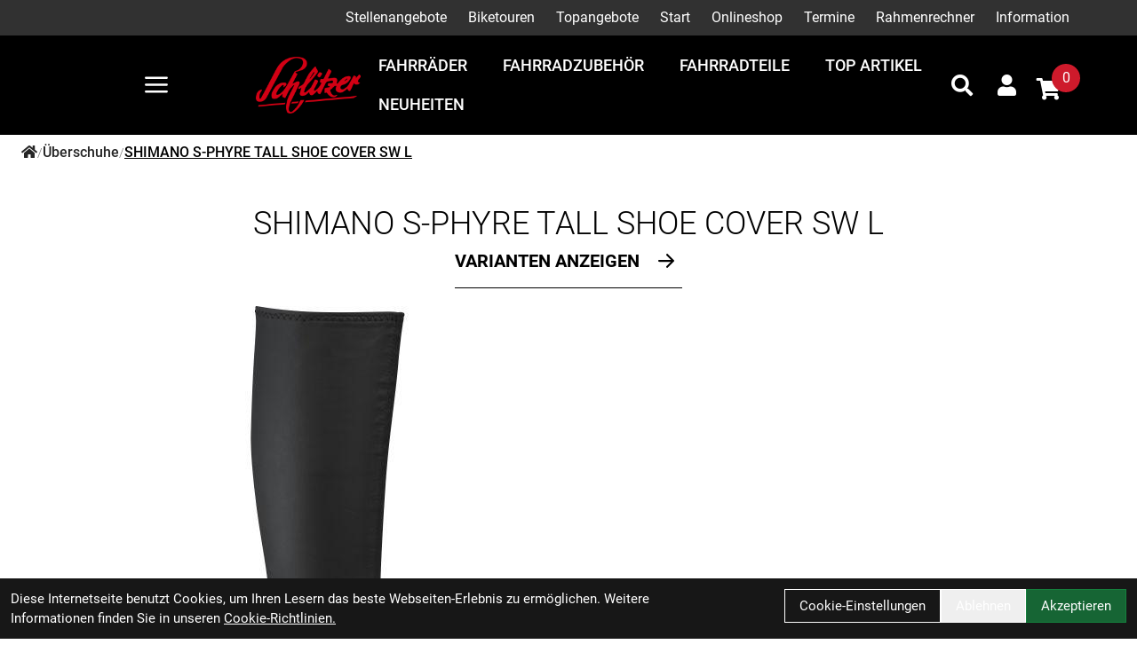

--- FILE ---
content_type: text/html; charset=UTF-8
request_url: https://www.schlitzer.com/SHIMANO_S-PHYRE_TALL_SHOE_COVER_BLACK_(L_(SHOE_SIZE_42-43))_L.html
body_size: 18650
content:
<!DOCTYPE html>
<html lang="de" class="scroll-smooth">
<head>
	<meta name="viewport" content="width=device-width, initial-scale=1.0, maximum-scale=5.0, user-scalable=yes" />

	<link rel="icon" href="https://www.schlitzer.com/app-icon?w=32&type=ico" type="image/vnd.microsoft.icon">
<link rel="shortcut icon" href="https://www.schlitzer.com/app-icon?w=32&type=ico" type="image/x-icon" />
<link rel="icon" href="https://www.schlitzer.com/app-icon?w=192&type=png" sizes="192x192" />
<link rel="apple-touch-icon-precomposed" href="https://www.schlitzer.com/app-icon?w=180&type=png" />
<meta name="msapplication-TileImage" content="https://www.schlitzer.com/app-icon?w=270&type=png" />	
	<script>
 var host = 'https://www.schlitzer.com/';
	</script>
	<meta charset="utf-8">
	<title>
  SHIMANO S-PHYRE TALL SHOE COVER SW L
  Schlitzer - Bikes - Service - Zubeh&ouml;r
 </title>
 <link rel="canonical" href=" https://www.schlitzer.com/shimano-s-phyre-tall-shoe-cover-sw-l"/>
 <meta name="author" content="Schlitzer - Bikes - Service - Zubeh&ouml;r" />
 <meta name="publisher" content="Schlitzer - Bikes - Service - Zubeh&ouml;r" />
 <meta name="copyright" content="Schlitzer - Bikes - Service - Zubeh&ouml;r" />
 <meta name="keywords" content="SHIMANO, S-PHYRE, TALL, SHOE, COVER, SW, L" />
 <meta name="description" content="SHIMANO S-PHYRE TALL SHOE COVER SW L Serie: S-PHYREGeschlecht: Herren/DamenSaison: Sommer/WinterGr&ouml;&szlig;en: S-XXLMaterial: 70% Polyester, 30% ElastanGr&ouml;&szlig;e EU: 4" />
 <meta name="page-topic" content="SHIMANO S-PHYRE TALL SHOE COVER SW L Serie: S-PHYREGeschlecht: Herren/DamenSaison: Sommer/WinterGr&ouml;&szlig;en: S-XXLMaterial: 70% Polyester, 30% ElastanGr&ouml;&szlig;e EU: 4" />
 <meta name="abstract" content="SHIMANO S-PHYRE TALL SHOE COVER SW L Serie: S-PHYREGeschlecht: Herren/DamenSaison: Sommer/WinterGr&ouml;&szlig;en: S-XXLMaterial: 70% Polyester, 30% ElastanGr&ouml;&szlig;e EU: 4" />
 <meta name="classification" content="SHIMANO S-PHYRE TALL SHOE COVER SW L Serie: S-PHYREGeschlecht: Herren/DamenSaison: Sommer/WinterGr&ouml;&szlig;en: S-XXLMaterial: 70% Polyester, 30% ElastanGr&ouml;&szlig;e EU: 4" />

 <meta name="audience" content="ALL" />
 <meta name="page-type" content="Onlineshop" />
 <meta name="robots" content="FOLLOW" />	
 <meta http-equiv="expires" content="86400" /> <!-- 1 Tag -->
 <meta http-equiv="pragma" content="no-cache" />
 <meta http-equiv="cache-control" content="no-cache" />
 <meta http-equiv="Last-Modified" content="Sat, 17 Jan 2026 12:46:11 CET" /> <!-- heute -->


	<link href="https://www.schlitzer.com/assets/layout/trek_7/css/fontawesome/all.min.css" rel="stylesheet">
		<link rel="stylesheet" type="text/css" href="https://www.schlitzer.com/assets/layout/trek_7/css/style.css?v=210">

		</head>
<body class="bg-white
 font-brand group/root scroll-smooth">
	<script type="application/ld+json">
            {"@context":"https:\/\/schema.org","@type":"WebSite","name":"Schlitzer - Bikes - Service - Zubeh\u00f6r","url":"https:\/\/www.schlitzer.com\/","potentialAction":{"@type":"SearchAction","target":"https:\/\/www.schlitzer.com\/suche?suchbegriff={search_term_string}","query-input":"required name=search_term_string"}}
        </script>	<div class="mobile-navigation opacity-0 transition-opacity duration-100 w-full fixed h-full top-0 bg-black bg-opacity-50 z-50 overflow-x-hidden overflow-y-auto -left-full">
 <div class="mobile-navigation-wrapper max-w-full w-[450px] h-full bg-black text-white absolute transition-all duration-200 -left-full">
 <div class="mobile-navigation-title flex mb-3 py-4 px-12 border-b border-gray-700">
 <button title="Men&uuml; schlie&szlig;en" class="close-mobile-button  text-white text-2xl">
 <svg xmlns="http://www.w3.org/2000/svg" viewBox="0 0 48 48" xmlns:xlink="http://www.w3.org/1999/xlink" xml:space="preserve" width="32">
 <path fill="currentColor" xmlns="http://www.w3.org/2000/svg" d="m27.182 24 8.906-8.906a2.252 2.252 0 0 0-3.182-3.188L24 20.813l-8.906-8.907a2.254 2.254 0 0 0-3.188 3.188L20.813 24l-8.907 8.906a2.254 2.254 0 1 0 3.188 3.188L24 27.187l8.906 8.907a2.254 2.254 0 0 0 3.188-3.188z"></path>
 </svg>
 </button>
 <img class="brightness-0 invert h-8 mx-auto" alt="Schlitzer - Bikes - Service - Zubeh&ouml;r - Logo" src="https://www.schlitzer.com/uploads/logo/schlitzer-logo-2023.png" />
 </div>
 <div class="relative shrink-0 overflow-y-auto overflow-x-hidden h-[calc(100%_-_50px)] py-4 px-12">
   <ul>
  <li class="p-2 text-md flex ">
 <a  
 title="Stellenangebote" 
 class=" font-thin text-lg peer hover:text-brand
 
 "

 	href="https://www.schlitzer.com/stellenangebote" 
  >
 Stellenangebote
 </a>
 </li>
  <li class="p-2 text-md flex ">
 <a  
 title="Biketouren" 
 class=" font-thin text-lg peer hover:text-brand
 
 "

 	href="https://www.schlitzer.com/biketouren/kategorie/biketouren" 
  >
 Biketouren
 </a>
 </li>
  <li class="p-2 text-md flex ">
 <a  
 title="Topangebote" 
 class=" font-thin text-lg peer hover:text-brand
 
   "

 	href="https://www.schlitzer.com/top-artikel" 
  >
 Topangebote
 </a>
 </li>
  <li class="p-2 text-md flex ">
 <a  
 title="Start" 
 class=" font-thin text-lg peer hover:text-brand
 
 "

 	href="https://www.schlitzer.com/" 
  >
 Start
 </a>
 </li>
  <li class="p-2 text-md flex ">
 <a  
 title="Onlineshop" 
 class=" font-thin text-lg peer hover:text-brand
 
   "

 	href="#" 
  data-toggle-child-menu
  >
 Onlineshop
 </a>
  <button type="button" title="Untermen&uuml; ein/ausschalten" class="ml-auto peer-hover:text-brand hover:text-brand" data-toggle-child-menu>
 <i class="fas fa-chevron-right text-xl"></i>
 </button>
 <div class="bg-black absolute top-0 left-full bottom-0 w-full overflow-y-auto transition-all duration-100  py-4 px-12">
 <span class="text-thin">
 <button aria-label="Men&uuml; ein- / ausblenden" type="button" class="mr-5 hover:text-brand" data-toggle-parent-menu>
 <i class="fas fa-chevron-left text-xl"></i> 
 </button>
 <a  
 title="Onlineshop" 
 class="text-2xl hover:text-brand"

 href="#" 
 >
 Onlineshop
 </a>
 </span>
 <ul class="">
  <li class="p-2 text-md flex ">
 <a  
 title="Fahrr&auml;der" 
 class=" font-thin text-lg peer hover:text-brand
 
 "

 	href="https://www.schlitzer.com/fahrrader" 
  >
 Fahrr&auml;der
 </a>
 </li>
  <li class="p-2 text-md flex ">
 <a  
 title="Fahrradzubeh&ouml;r" 
 class=" font-thin text-lg peer hover:text-brand
 
 "

 	href="https://www.schlitzer.com/fahrradzubehor" 
  >
 Fahrradzubeh&ouml;r
 </a>
 </li>
  <li class="p-2 text-md flex ">
 <a  
 title="Fahrradteile" 
 class=" font-thin text-lg peer hover:text-brand
 
 "

 	href="https://www.schlitzer.com/fahrradteile" 
  >
 Fahrradteile
 </a>
 </li>
  </ul>
 </div>
 </li>
  <li class="p-2 text-md flex ">
 <a  
 title="Termine" 
 class=" font-thin text-lg peer hover:text-brand
 
 "

 	href="https://www.schlitzer.com/termine" 
  >
 Termine
 </a>
 </li>
  <li class="p-2 text-md flex ">
 <a  
 title="Rahmenrechner" 
 class=" font-thin text-lg peer hover:text-brand
 
 "

 	href="https://www.schlitzer.com/rahmenrechner" 
  >
 Rahmenrechner
 </a>
 </li>
  <li class="p-2 text-md flex ">
 <a  
 title="Information" 
 class=" font-thin text-lg peer hover:text-brand
 
   "

 	href="#" 
  data-toggle-child-menu
  >
 Information
 </a>
  <button type="button" title="Untermen&uuml; ein/ausschalten" class="ml-auto peer-hover:text-brand hover:text-brand" data-toggle-child-menu>
 <i class="fas fa-chevron-right text-xl"></i>
 </button>
 <div class="bg-black absolute top-0 left-full bottom-0 w-full overflow-y-auto transition-all duration-100  py-4 px-12">
 <span class="text-thin">
 <button aria-label="Men&uuml; ein- / ausblenden" type="button" class="mr-5 hover:text-brand" data-toggle-parent-menu>
 <i class="fas fa-chevron-left text-xl"></i> 
 </button>
 <a  
 title="Information" 
 class="text-2xl hover:text-brand"

 href="#" 
 >
 Information
 </a>
 </span>
 <ul class="">
  <li class="p-2 text-md flex ">
 <a  
 title="Anfahrt" 
 class=" font-thin text-lg peer hover:text-brand
 
 "

 	href="https://www.schlitzer.com/anfahrt" 
  >
 Anfahrt
 </a>
 </li>
  <li class="p-2 text-md flex ">
 <a  
 title="Zahlungsm&ouml;glichkeiten" 
 class=" font-thin text-lg peer hover:text-brand
 
 "

 	href="https://www.schlitzer.com/zahlungsmoglichkeiten" 
  >
 Zahlungsm&ouml;glichkeiten
 </a>
 </li>
  <li class="p-2 text-md flex ">
 <a  
 title="Leasing" 
 class=" font-thin text-lg peer hover:text-brand
 
 "

 	href="https://www.schlitzer.com/leasing" 
  >
 Leasing
 </a>
 </li>
  <li class="p-2 text-md flex ">
 <a  
 title="Reparaturauftrag abfragen" 
 class=" font-thin text-lg peer hover:text-brand
 
 "

 	href="https://www.schlitzer.com/reparaturauftrag-abfragen" 
  >
 Reparaturauftrag abfragen
 </a>
 </li>
  <li class="p-2 text-md flex ">
 <a  
 title="Artikelverf&uuml;gbarkeit" 
 class=" font-thin text-lg peer hover:text-brand
 
 "

 	href="https://www.schlitzer.com/artikelverfugbarkeit" 
  >
 Artikelverf&uuml;gbarkeit
 </a>
 </li>
  <li class="p-2 text-md flex ">
 <a  
 title="Impressum" 
 class=" font-thin text-lg peer hover:text-brand
 
 "

 	href="https://www.schlitzer.com/impressum" 
  >
 Impressum
 </a>
 </li>
  </ul>
 </div>
 </li>
 </ul> 	
    </div>
 </div>
	</div>

	<div id="system-dialog-queue"></div>
	<div id="message"></div>

	 <div class="header-message top-0 sticky z-40">
  </div>
		
	<div class="sticky w-full flex flex-col z-30 top-0 border-t-[0px] border-r-[0px] border-b-[0px] border-l-[0px] " id="header">
 <div class="w-full lg:pt-2 lg:pb-2 border-t-[0px] border-r-[0px] border-b-[0px] border-l-[0px] max-md:hidden md:max-lg:hidden bg-gray-700  " id="" style="">
 <div class="empty:hidden  w-full flex flex-row justify-end pt-0 pr-0 md:pr-0 lg:pr-5p pb-0 pl-0 md:pl-0 lg:pl-5p border-t-[0px] border-r-[0px] border-b-[0px] border-l-[0px] text-white " id="" style="">
 <div style="" class=" w-full flex flex-row justify-end full-bleed"><ul class="inline-flex group flex-wrap">
	 <li class="group-hover:text-gray-500 p-1 sm:p-0 group/menu-item relative">
 <a  
 title="Stellenangebote" 
 class="transition-colors py-2 px-3 hover:text-brand-secondary 
 
 "

 	href="https://www.schlitzer.com/stellenangebote"
 >
 Stellenangebote
 </a>

 </li>
  <li class="group-hover:text-gray-500 p-1 sm:p-0 group/menu-item relative">
 <a  
 title="Biketouren" 
 class="transition-colors py-2 px-3 hover:text-brand-secondary 
 
 "

 	href="https://www.schlitzer.com/biketouren/kategorie/biketouren"
 >
 Biketouren
 </a>

 </li>
  <li class="group-hover:text-gray-500 p-1 sm:p-0 group/menu-item relative">
 <a  
 title="Topangebote" 
 class="transition-colors py-2 px-3 hover:text-brand-secondary 
 
   "

 	href="https://www.schlitzer.com/top-artikel"
 >
 Topangebote
 </a>

 </li>
  <li class="group-hover:text-gray-500 p-1 sm:p-0 group/menu-item relative">
 <a  
 title="Start" 
 class="transition-colors py-2 px-3 hover:text-brand-secondary 
 
 "

 	href="https://www.schlitzer.com/"
 >
 Start
 </a>

 </li>
  <li class="group-hover:text-gray-500 p-1 sm:p-0 group/menu-item relative">
 <a  
 title="Onlineshop" 
 class="transition-colors py-2 px-3 hover:text-brand-secondary 
 
   "

 	href="#"
 >
 Onlineshop
 </a>

  	<ul class="shadow-flat left-0 group-last/menu-item:right-0 group-last/menu-item:left-auto top-full rounded-md rounded-t-none py-2 bg-white absolute hidden group-hover/menu-item:block w-64 z-10 text-black">
 		 <li>
	<a  title="Fahrr&auml;der" 
 class="dropdown-menu-item block text-base " 
 	href="https://www.schlitzer.com/fahrrader">
 Fahrr&auml;der
 </a>
</li>
 		 <li>
	<a  title="Fahrradzubeh&ouml;r" 
 class="dropdown-menu-item block text-base " 
 	href="https://www.schlitzer.com/fahrradzubehor">
 Fahrradzubeh&ouml;r
 </a>
</li>
 		 <li>
	<a  title="Fahrradteile" 
 class="dropdown-menu-item block text-base " 
 	href="https://www.schlitzer.com/fahrradteile">
 Fahrradteile
 </a>
</li>
 		 	</ul>
 </li>
  <li class="group-hover:text-gray-500 p-1 sm:p-0 group/menu-item relative">
 <a  
 title="Termine" 
 class="transition-colors py-2 px-3 hover:text-brand-secondary 
 
 "

 	href="https://www.schlitzer.com/termine"
 >
 Termine
 </a>

 </li>
  <li class="group-hover:text-gray-500 p-1 sm:p-0 group/menu-item relative">
 <a  
 title="Rahmenrechner" 
 class="transition-colors py-2 px-3 hover:text-brand-secondary 
 
 "

 	href="https://www.schlitzer.com/rahmenrechner"
 >
 Rahmenrechner
 </a>

 </li>
  <li class="group-hover:text-gray-500 p-1 sm:p-0 group/menu-item relative">
 <a  
 title="Information" 
 class="transition-colors py-2 px-3 hover:text-brand-secondary 
 
   "

 	href="#"
 >
 Information
 </a>

  	<ul class="shadow-flat left-0 group-last/menu-item:right-0 group-last/menu-item:left-auto top-full rounded-md rounded-t-none py-2 bg-white absolute hidden group-hover/menu-item:block w-64 z-10 text-black">
 		 <li>
	<a  title="Anfahrt" 
 class="dropdown-menu-item block text-base " 
 	href="https://www.schlitzer.com/anfahrt">
 Anfahrt
 </a>
</li>
 		 <li>
	<a  title="Zahlungsm&ouml;glichkeiten" 
 class="dropdown-menu-item block text-base " 
 	href="https://www.schlitzer.com/zahlungsmoglichkeiten">
 Zahlungsm&ouml;glichkeiten
 </a>
</li>
 		 <li>
	<a  title="Leasing" 
 class="dropdown-menu-item block text-base " 
 	href="https://www.schlitzer.com/leasing">
 Leasing
 </a>
</li>
 		 <li>
	<a  title="Reparaturauftrag abfragen" 
 class="dropdown-menu-item block text-base " 
 	href="https://www.schlitzer.com/reparaturauftrag-abfragen">
 Reparaturauftrag abfragen
 </a>
</li>
 		 <li>
	<a  title="Artikelverf&uuml;gbarkeit" 
 class="dropdown-menu-item block text-base " 
 	href="https://www.schlitzer.com/artikelverfugbarkeit">
 Artikelverf&uuml;gbarkeit
 </a>
</li>
 		 <li>
	<a  title="Impressum" 
 class="dropdown-menu-item block text-base " 
 	href="https://www.schlitzer.com/impressum">
 Impressum
 </a>
</li>
 		 	</ul>
 </li>
 </ul></div>
</div>
</div><div class="w-full border-t-[0px] border-r-[0px] border-b-[0px] border-l-[0px] bg-black  " id="" style="">
 <div class="empty:hidden  w-full flex flex-row items-center justify-between pt-3 pr-3 md:pr-3 lg:pr-5p pb-3 pl-3 md:pl-3 lg:pl-5p border-t-[0px] border-r-[0px] border-b-[0px] border-l-[0px] text-white gap-3 " id="" style="">
 <div style="" class=" w-full flex flex-row items-center justify-between full-bleed"><div class="empty:hidden   flex flex-row items-center justify-start pt-0 pr-0 pb-0 pl-0 border-t-[0px] border-r-[0px] border-b-[0px] border-l-[0px] text-white gap-3 " id="" style="">
 <div style="" class="  flex flex-row items-center justify-start "><a href="#"   class=" items-center inline-flex font-normal mt-2 md:mt-1 lg:mt-2 mr-2 mb-2 ml-2 border-t-[0px] border-r-[0px] border-b-[0px] border-l-[0px] text-[16px] md:text-[16px] lg:text-[23px] toggle-menu " id=""  style=" " aria-label="Link">

 <svg height="31"  xmlns="http://www.w3.org/2000/svg" viewBox="0 0 48 48" xmlns:xlink="http://www.w3.org/1999/xlink" xml:space="preserve" width="100%" height="100%"><path xmlns="http://www.w3.org/2000/svg" fill="none" stroke="currentColor" stroke-linecap="round" stroke-linejoin="round" stroke-width="4" d="M6 24h36M6 12h36M6 36h36"></path></svg> 

</a>



<a href="https://www.schlitzer.com/" class="inline-block max-w-full" style="width:170px;">
 <img class="w-full h-full object-contain object-left-top" src="https://www.schlitzer.com/uploads/logo/schlitzer-logo-2023.png" alt="Logo - Schlitzer - Bikes - Service - Zubeh&ouml;r" />
</a></div>
</div><div class="empty:hidden  w-full flex flex-row items-center justify-end pt-0 pr-0 pb-0 pl-0 border-t-[0px] border-r-[0px] border-b-[0px] border-l-[0px] text-white gap-3 " id="" style="">
 <div style="" class=" w-full flex flex-row items-center justify-end full-bleed"><ul class="max-md:hidden md:max-lg:hidden  md:inline-flex flex-wrap items-center "
 id=""
 style=""
>
  <li class="p-2 group relative">
 <a  title="Fahrr&auml;der" 
 class="dropdown-menu-item uppercase text-lg font-medium
  
  " 
 	href="https://www.schlitzer.com/fahrrader">
 Fahrr&auml;der
 </a>

 </li>
  <li class="p-2 group relative">
 <a  title="Fahrradzubeh&ouml;r" 
 class="dropdown-menu-item uppercase text-lg font-medium
  
  " 
 	href="https://www.schlitzer.com/fahrradzubehor">
 Fahrradzubeh&ouml;r
 </a>

 </li>
  <li class="p-2 group relative">
 <a  title="Fahrradteile" 
 class="dropdown-menu-item uppercase text-lg font-medium
  
  " 
 	href="https://www.schlitzer.com/fahrradteile">
 Fahrradteile
 </a>

 </li>
  <li class="p-2 group relative">
 <a  title="Top Artikel" 
 class="dropdown-menu-item uppercase text-lg font-medium
    
  " 
 	href="https://www.schlitzer.com/top-artikel">
 Top Artikel
 </a>

 </li>
  <li class="p-2 group relative">
 <a  title="Neuheiten" 
 class="dropdown-menu-item uppercase text-lg font-medium
    
  " 
 	href="https://www.schlitzer.com/neuheiten">
 Neuheiten
 </a>

 </li>
 </ul><div class="empty:hidden   flex flex-row items-center justify-end pt-0 pr-0 pb-0 pl-0 border-t-[0px] border-r-[0px] border-b-[0px] border-l-[0px]  " id="" style="">
 <div style="" class="  flex flex-row items-center justify-end "><a href="https://www.schlitzer.com/suche" aria-label="Suche" aria-label="Suche" class=" w-12 h-12 flex justify-center items-center">
 <i class="text-2xl fas fa-search"></i>
</a><a href="https://www.schlitzer.com/konto" title="Zum Kundenkonto" class="relative group text-inherit p-4">
 <i class="text-2xl fas fa-user"></i>
</a><a href="https://www.schlitzer.com/warenkorb" title="Zum Warenkorb" class="relative group pr-4 pt-2 text-inherit" data-artikel-cart-icon>
  <i class="fas fa-shopping-cart text-2xl flex justify-center items-center w-10 h-10 "></i>
 <span class="min-w-[32px] min-h-[32px] rounded-full bg-brand group-hover:bg-brand-darker text-white absolute top-0 right-0 p-1 flex items-center justify-center" data-artikel-cart-number>
 0
 </span>
 
</a>
</div>
</div></div>
</div></div>
</div>
</div>
 <div class="" id="fix-header-offset"></div>
</div>


	

	

		<div class="min-h-screen" id="content">
 	<div class="px-2 pb-4">
 <ul class=" py-2 px-4 flex flex-row gap-3 text-black overflow-x-auto font-medium">
  <li class="flex flex-row gap-3 items-center shrink-0">
 <a href="https://www.schlitzer.com/" class="text-gray-800 hover:underline" aria-label="Startseite">
 <i class="fa fa-home"></i>
 </a>
 <span class="text-gray-500 text-sm font-thin">/</span>
 </li>
  <li class="flex flex-row gap-3 items-center shrink-0">
 <a href="https://www.schlitzer.com/fahrradzubehor/bekleidung/uberschuhe" class="text-gray-800 hover:underline" aria-label="Startseite">
 Überschuhe
 </a>
 <span class="text-gray-500 text-sm font-thin">/</span>
 </li>
  <li class="flex flex-row gap-2 items-center shrink-0">
 <span class="underline">
 SHIMANO S-PHYRE TALL SHOE COVER SW L
 </span>
 </li>
 </ul>
 </div>
<div class="empty:hidden  pt-6 pr-5p pb-24 pl-5p border-t-[0px] border-r-[0px] border-b-[0px] border-l-[0px]  " id="" style="">
 <div style="max-width:min(1400px, 100%);margin-left:auto;margin-right:auto;" class=" max-w-135ch"><div class="root-content page-content"><div class="flex flex-col gap-2 rounded-xl bg-white " id="basic-product-info">
 <h1 class="mb-1 font-light text-center">SHIMANO S-PHYRE TALL SHOE COVER SW L</h1>
 <div class="text-center">
 <a href="#artikel-varianten" class="inline-flex justify-center items-center pb-3 border-b border-black hover:border-brand  hover:text-brand uppercase font-semibold text-xl">
 <span>Varianten anzeigen</span>
 <svg class="ml-3" xmlns="http://www.w3.org/2000/svg" viewBox="0 0 48 48" xmlns:xlink="http://www.w3.org/1999/xlink" xml:space="preserve" width="36px">
 <g xmlns="http://www.w3.org/2000/svg" fill="currentColor" transform="scale(3)">
 <path fill-rule="evenodd" d="M8.146 4.646a.5.5 0 0 1 .708 0l3 3a.5.5 0 0 1 0 .708l-3 3a.5.5 0 0 1-.708-.708L10.793 8 8.146 5.354a.5.5 0 0 1 0-.708"></path>
 <path fill-rule="evenodd" d="M4 8a.5.5 0 0 1 .5-.5H11a.5.5 0 0 1 0 1H4.5A.5.5 0 0 1 4 8"></path>
 </g>
 </svg>
 </a>
</div>
 <div class="grid justify-items-center p-3">
   <a aria-label="SHIMANO S-PHYRE TALL SHOE COVER SW L Produktbild" class="my-2 lightbox w-full max-w-[1000px]" href="https://www.schlitzer.com/artikel/image/829184-ECWFARWVS12ML0106/1" data-group="artikel-images">
 <!--<img src="https://www.schlitzer.com/artikel/image/829184-ECWFARWVS12ML0106/1" /> -->
 <img alt="SHIMANO S-PHYRE TALL SHOE COVER SW L Produktbild" src="https://www.schlitzer.com/artikel/image/829184-ECWFARWVS12ML0106/1" />
 </a>
 
 <div class="grid grid-cols-2 md:grid-cols-4 xl:grid-cols-6 gap-4 w-full">
 
   <a aria-label="SHIMANO S-PHYRE TALL SHOE COVER SW L Produktbild 1" href="https://www.schlitzer.com/artikel/image/829184-ECWFARWVS12ML0106/2" class="lightbox" data-group="artikel-images">
 <img alt="SHIMANO S-PHYRE TALL SHOE COVER SW L Produktbild 1" loading="lazy" src="https://www.schlitzer.com/artikel/image/829184-ECWFARWVS12ML0106/2?w=400" />
 </a>
  <a aria-label="SHIMANO S-PHYRE TALL SHOE COVER SW L Produktbild 2" href="https://www.schlitzer.com/artikel/image/829184-ECWFARWVS12ML0106/3" class="lightbox" data-group="artikel-images">
 <img alt="SHIMANO S-PHYRE TALL SHOE COVER SW L Produktbild 2" loading="lazy" src="https://www.schlitzer.com/artikel/image/829184-ECWFARWVS12ML0106/3?w=400" />
 </a>
    </div>
 <div class="my-2 flex flex-col gap-2 items-center content-center ">
 <div class="flex flex-row gap-1">
    

 
 </div>
 
 
 
 
 
 </div>
  </div>
 <div class="p-3 grid grid-cols-1 md:grid-cols-3 my-5 border-t border-b border-black font-thin text-lg">
 <div>
 
 <p class="">Artikel-Nr.: ECWFARWVS12ML0106</p>
  <p class="">
 Marke: SHIMANO
 </p>
  <p>>Größe: L<br />Farbe: Black<br /></p>
  </div>

 <div>
 <p class="my-2" title="Z.Z. nicht verf&uuml;gbar">
 <span class="text-red-500">
 <i class="fas fa-circle"></i>
 </span>
   &nbsp; Z.Z. nicht verfügbar
 </p>    
 
 <p class="text-sm">
  pro st 
   inkl. MwSt.
 
    <a class="hover:underline" href="https://www.schlitzer.com/versandkosten">
 zzgl. Versandkosten f&uuml;r Standardartikel
 </a>
   </p>


   <p class="text-2xl font-normal">
   59,95 &euro;
  </p>
 
 
 </div>
 <div>
  </div>
 </div>
</div>



<div class="group mb-8">
 <h1 id="produktdetails" class="my-8 font-medium text-4xl">
 <button class="toggle-artikel-content w-full flex justify-between items-center cursor-pointer" aria-label="Produktdetails ein-/ausblenden">
 <span>Produktdetails</span>
 <svg class="group-[.collapsed]:rotate-180" xmlns="http://www.w3.org/2000/svg" viewBox="0 0 36 24" xmlns:xlink="http://www.w3.org/1999/xlink" xml:space="preserve" height="32px">
 <path d="M29 19.41a1 1 0 0 1-.71-.29L18 8.83 7.71 19.12a1 1 0 0 1-1.41-1.41L18 6l11.71 11.71a1 1 0 0 1-.71 1.7"></path>
 </svg>
 </button>
 </h1>
 <div class="p-4 pb-8 border-b border-black group-[.collapsed]:hidden group-[.collapsed]:border-b-0 group">
 <div class="max-h-[250px] group-[.expanded]:max-h-[unset]  overflow-y-hidden relative">
  <div class="prose w-full">
 <p>Serie: S-PHYRE<br />Geschlecht: Herren/Damen<br />Saison: Sommer/Winter<br />Größen: S-XXL<br />Material: 70% Polyester, 30% Elastan<br /><br />Größe EU: 42-43<br />Farbton: Schwarz<br /></p>
 </div>
  </div>
 <div class="min-h-[120px] from-transparent bg-gradient-to-b to-white w-full -mt-[120px] pt-40 flex justify-center items-end relative group-[.expanded]:mt-0 group-[.expanded]:pt-0">
 <button class="text-2xl w-56 flex justify-center items-center py-3 toggle-artikel-description border border-black uppercase hover:border-brand hover:text-brand">
 Mehr lesen
 </button>
 </div>
 </div>
</div>



<div class="group mb-8 collapsed">
 <p id="fragen-zum-artikel-heading" class="my-8 font-medium text-4xl">
 <button class="toggle-artikel-content w-full flex justify-between items-center cursor-pointer" aria-label="Fragen zum Artikel ein-/ausblenden">
 <span>Fragen zum Artikel</span>
 <svg class="group-[.collapsed]:rotate-180" xmlns="http://www.w3.org/2000/svg" viewBox="0 0 36 24" xmlns:xlink="http://www.w3.org/1999/xlink" xml:space="preserve" height="32px">
 <path d="M29 19.41a1 1 0 0 1-.71-.29L18 8.83 7.71 19.12a1 1 0 0 1-1.41-1.41L18 6l11.71 11.71a1 1 0 0 1-.71 1.7"></path>
 </svg>
 </button>
 </p>
 <div class="p-4 pb-8  border-b border-black group-[.collapsed]:hidden group-[.collapsed]:border-b-0 group">
 <form class="any-form" 
	 
	data-id="11"
>

	<div class="form-group " data-description="Ihr Name">
	<label class="form-label  form-required " for="form_QJ8rhIcce4rfnKxQ11_1">
 Ihr Name
	</label>
	<input value="" class="form-input border border-black mt-1 block w-full" type="text" name="form_QJ8rhIcce4rfnKxQ11_1" id="form_QJ8rhIcce4rfnKxQ11_1"  required  />
</div><div class="form-group " data-description="Ihre E-Mail-Adresse">
	<label class="form-label  form-required " for="form_QJ8rhIcce4rfnKxQ11_2">
 Ihre E-Mail-Adresse
	</label>
	<input value="" class="form-input border border-black mt-1 block w-full" type="email" name="form_QJ8rhIcce4rfnKxQ11_2" id="form_QJ8rhIcce4rfnKxQ11_2"  required  />
</div><div class="form-group " data-description="Ihre Frage">
	<label class="form-label  form-required " for="form_QJ8rhIcce4rfnKxQ11_3">
 Ihre Frage
	</label>
	<textarea class="form-textarea mt-1 block w-full" name="form_QJ8rhIcce4rfnKxQ11_3" id="form_QJ8rhIcce4rfnKxQ11_3"  required  ></textarea>
</div>

	  <input type="hidden" name="shop_artikelid" value="829184-ECWFARWVS12ML0106" />
  <input type="hidden" name="artikel_type" value="artikel" />
 	
	 <div class="form-group">
 <label class="form-label">
 <span>Ich m&ouml;chte eine Kopie dieser Nachricht erhalten </span> <input type="checkbox" class="form-checkbox" name="request_copy" value="1" />
 </label>
 </div>
	
		<div class="form-group">
 <label class="form-label form-required">
 <span>
   Die <a class="text-brand hover:underline" href="https://www.schlitzer.com/datenschutz" target="_blank">Datenschutzerklärung</a> habe ich zur Kentniss genommen 
  </span>
 <input type="checkbox" class="form-checkbox" name="privacy" value="1" required />
 </label>
	</div>
			<div class="form-group">
 <label class="form-label">
 <span>Sicherheitscode </span> <br />
 
 </label>
 <div class="inline-flex gap-2 items-center ">
 <img src="https://www.schlitzer.com/form/11/captcha" class="captcha"  alt="Captcha - Schlitzer - Bikes - Service - Zubeh&ouml;r" />
 <button type="button" aria-label="Captcha neuladen" class="inline-flex justify-center items-center refresh-captcha hover:bg-gray-200 hover:bg-opacity-75 rounded-full grow-0 shrink-0 h-8 w-8 p-2">
 <svg xmlns="http://www.w3.org/2000/svg" viewBox="0 0 24 24" height="20px">
 <path xmlns="http://www.w3.org/2000/svg" fill-rule="evenodd" d="M6.193 7H10v2H3V2h2v3.27C6.725 3.183 9.196 2 12 2c5.523 0 10 4.477 10 10h-2a8 8 0 0 0-8-8C9.606 4 7.554 5.079 6.193 7zm11.614 10H14v-2h7v7h-2v-3.27C17.275 20.817 14.804 22 12 22 6.477 22 2 17.523 2 12h2a8 8 0 0 0 8 8c2.394 0 4.446-1.079 5.807-3z"></path>
 </svg>
 </button>
 </div>
 <p>Bitte geben Sie die Buchstaben und Zahlen aus dem Bild hier ein. Achten Sie auf Gro&szlig;- und Kleinschreibung.</p>
 <input aria-label="Sicherheitscode" name="captcha" type="text" class="form-input" />
	</div>
			<button class="font-thin text-xl uppercase py-2 px-5 border border-black hover:text-brand hover:border-brand">
 Abschicken
	</button>
	</form>


 </div>
 </div>
<div class="group mb-8 collapsed">
 <p id="artikel-notify-back-heading" class="my-8 font-medium text-4xl">
 <button class="toggle-artikel-content w-full flex justify-between items-center cursor-pointer" aria-label="Mich informieren, wenn der Artikel wieder lieferbar ist ein-/ausblenden">
 <span class="text-left">Mich informieren, wenn der Artikel wieder lieferbar ist</span>
 <svg class="shrink-0 group-[.collapsed]:rotate-180" xmlns="http://www.w3.org/2000/svg" viewBox="0 0 36 24" xmlns:xlink="http://www.w3.org/1999/xlink" xml:space="preserve" height="32px">
 <path d="M29 19.41a1 1 0 0 1-.71-.29L18 8.83 7.71 19.12a1 1 0 0 1-1.41-1.41L18 6l11.71 11.71a1 1 0 0 1-.71 1.7"></path>
 </svg>
 </button>
 </p>
 <div id="artikel-notify-back" class="p-4 pb-8  border-b border-black group-[.collapsed]:hidden group-[.collapsed]:border-b-0 group">
 <form class="any-form" 
	 data-no-auto-submit="true"  
	data-id="13"
>

	<div>
 <span class="border-t-[0px] border-r-[0px] border-b-[0px] border-l-[0px] inline-block text-[16px]  " id="" style=" ">
 <h3>Der Artikel ist zur Zeit nicht lieferbar</h3>
 </span>
 </div><div>
 <span class="border-t-[0px] border-r-[0px] border-b-[0px] border-l-[0px] inline-block text-[16px]  " id="" style=" ">
 <p>&nbsp;Ich m&ouml;chte informiert werden, sobald der Artikel wieder lieferbar ist</p>
 </span>
 </div><div class="form-group " data-description="E-Mail-Adresse">
	<label class="form-label  form-required " for="form_spWD5qntbr30qyol13_3">
 E-Mail-Adresse
	</label>
	<input value="" class="form-input border border-black mt-1 block w-full" type="email" name="form_spWD5qntbr30qyol13_3" id="form_spWD5qntbr30qyol13_3"  required  />
</div><div>
 <span class="border-t-[0px] border-r-[0px] border-b-[0px] border-l-[0px] inline-block text-[16px]  " id="" style=" ">
 <div id="Text2" class="text-content ui-sortable-handle" data-original-name="Text2" data-type="Text">Sie erhalten von uns zuerst eine Email, in der wir Ihre Erlaubnis ben&ouml;tigen, Sie zu benachrichtigen. Sobald Sie uns durch Anklicken des Links in dieser Email die Erlaubnis erteilt haben, werden Sie benachrichtigt, sobald der Artikel wieder lieferbar ist.</div>
 </span>
 </div>

	  <input type="hidden" name="shop_artikelid" value="829184-ECWFARWVS12ML0106" />
  <input type="hidden" name="artikel_type" value="artikel" />
 	
	
		<div class="form-group">
 <label class="form-label form-required">
 <span>
   Die <a class="text-brand hover:underline" href="https://www.schlitzer.com/datenschutz" target="_blank">Datenschutzerklärung</a> habe ich zur Kentniss genommen 
  </span>
 <input type="checkbox" class="form-checkbox" name="privacy" value="1" required />
 </label>
	</div>
				<button class="font-thin text-xl uppercase py-2 px-5 border border-black hover:text-brand hover:border-brand">
 Abschicken
	</button>
	</form>


 </div>
 </div>

<div class="group mb-8 collapsed">
 <p id="rueckruf-zum-artikel-heading" class="my-8 font-medium text-4xl">
 <button class="toggle-artikel-content w-full flex justify-between items-center cursor-pointer" aria-label="R&uuml;ckruf zum Artikel ein-/ausblenden">
 <span>R&uuml;ckruf zum Artikel</span>
 <svg class="group-[.collapsed]:rotate-180" xmlns="http://www.w3.org/2000/svg" viewBox="0 0 36 24" xmlns:xlink="http://www.w3.org/1999/xlink" xml:space="preserve" height="32px">
 <path d="M29 19.41a1 1 0 0 1-.71-.29L18 8.83 7.71 19.12a1 1 0 0 1-1.41-1.41L18 6l11.71 11.71a1 1 0 0 1-.71 1.7"></path>
 </svg>
 </button>
 </p>
 <div class="p-4 pb-8  border-b border-black group-[.collapsed]:hidden group-[.collapsed]:border-b-0 group">
 <form class="any-form" 
	 
	data-id="4"
>

	<div class="form-group " data-description="Ihr Name">
	<label class="form-label  form-required " for="form_O8wu2zfjNfuCzhzg12_1">
 Ihr Name
	</label>
	<input value="" class="form-input border border-black mt-1 block w-full" type="text" name="form_O8wu2zfjNfuCzhzg12_1" id="form_O8wu2zfjNfuCzhzg12_1"  required  />
</div><div class="form-group " data-description="Ihre Telefonnummer">
	<label class="form-label  form-required " for="form_O8wu2zfjNfuCzhzg12_2">
 Ihre Telefonnummer
	</label>
	<input value="" class="form-input border border-black mt-1 block w-full" type="text" name="form_O8wu2zfjNfuCzhzg12_2" id="form_O8wu2zfjNfuCzhzg12_2"  required  />
</div>

	  <input type="hidden" name="shop_artikelid" value="829184-ECWFARWVS12ML0106" />
  <input type="hidden" name="artikel_type" value="artikel" />
 	
	
		<div class="form-group">
 <label class="form-label form-required">
 <span>
   Die <a class="text-brand hover:underline" href="https://www.schlitzer.com/datenschutz" target="_blank">Datenschutzerklärung</a> habe ich zur Kentniss genommen 
  </span>
 <input type="checkbox" class="form-checkbox" name="privacy" value="1" required />
 </label>
	</div>
			<div class="form-group">
 <label class="form-label">
 <span>Sicherheitscode </span> <br />
 
 </label>
 <div class="inline-flex gap-2 items-center ">
 <img src="https://www.schlitzer.com/form/4/captcha" class="captcha"  alt="Captcha - Schlitzer - Bikes - Service - Zubeh&ouml;r" />
 <button type="button" aria-label="Captcha neuladen" class="inline-flex justify-center items-center refresh-captcha hover:bg-gray-200 hover:bg-opacity-75 rounded-full grow-0 shrink-0 h-8 w-8 p-2">
 <svg xmlns="http://www.w3.org/2000/svg" viewBox="0 0 24 24" height="20px">
 <path xmlns="http://www.w3.org/2000/svg" fill-rule="evenodd" d="M6.193 7H10v2H3V2h2v3.27C6.725 3.183 9.196 2 12 2c5.523 0 10 4.477 10 10h-2a8 8 0 0 0-8-8C9.606 4 7.554 5.079 6.193 7zm11.614 10H14v-2h7v7h-2v-3.27C17.275 20.817 14.804 22 12 22 6.477 22 2 17.523 2 12h2a8 8 0 0 0 8 8c2.394 0 4.446-1.079 5.807-3z"></path>
 </svg>
 </button>
 </div>
 <p>Bitte geben Sie die Buchstaben und Zahlen aus dem Bild hier ein. Achten Sie auf Gro&szlig;- und Kleinschreibung.</p>
 <input aria-label="Sicherheitscode" name="captcha" type="text" class="form-input" />
	</div>
			<button class="font-thin text-xl uppercase py-2 px-5 border border-black hover:text-brand hover:border-brand">
 Abschicken
	</button>
	</form>


 </div>
 </div>
<div class="group mb-8 xcollapsed">
 <h2 id="artikel-varianten" class="my-8 font-medium text-4xl">
 <button class="toggle-artikel-content w-full flex justify-between items-center cursor-pointer" aria-label="Varianten ein-/ausblenden">
 <span>Varianten</span>
 <svg class="group-[.collapsed]:rotate-180" xmlns="http://www.w3.org/2000/svg" viewBox="0 0 36 24" xmlns:xlink="http://www.w3.org/1999/xlink" xml:space="preserve" height="32px">
 <path d="M29 19.41a1 1 0 0 1-.71-.29L18 8.83 7.71 19.12a1 1 0 0 1-1.41-1.41L18 6l11.71 11.71a1 1 0 0 1-.71 1.7"></path>
 </svg>
 </button>
 </h2>
 <div class="p-4 pb-8  border-b border-black group-[.collapsed]:hidden group-[.collapsed]:border-b-0 divide-y divide-black">
  <div class="grid grid-cols-12 gap-3 py-4">
 <div class="col-span-12 sm:col-span-6 lg:col-span-5 gap-3 grid grid-cols-1 lg:grid-cols-2">
 <p class="font-thin text-xl">
 <a href="https://www.schlitzer.com/shimano-s-phyre-tall-shoe-cover-sw-m">
 SHIMANO S-PHYRE TALL SHOE COVER SW M
 </a>
 </p>
 <div>
 <p class="my-2" title="Z.Z. nicht verf&uuml;gbar">
 <span class="text-red-500">
 <i class="fas fa-circle"></i>
 </span>
   &nbsp; Z.Z. nicht verfügbar
 </p>    
 </div>
 </div>
 <div class="col-span-12 sm:col-span-6 lg:col-span-7 grid grid-cols-1 lg:grid-cols-2">
 <div class="relative isolate pl-0 pr-12 sm:pl-12 sm:pr-0">
 <div class="absolute top-0 left-auto right-0 sm:left-0 sm:right-auto">
 <div class="flex flex-row gap-1">
    

 
 </div>
 
 
 
 
 
 </div>
 <p class="text-sm">
  pro st 
   inkl. MwSt.
 
    <a class="hover:underline" href="https://www.schlitzer.com/versandkosten">
 zzgl. Versandkosten f&uuml;r Standardartikel
 </a>
   </p>


   <p class="text-2xl font-normal">
   59,95 &euro;
  </p>
 
 </div>
 <div class="group">
  </div>
 </div>
 </div>
  <div class="grid grid-cols-12 gap-3 py-4">
 <div class="col-span-12 sm:col-span-6 lg:col-span-5 gap-3 grid grid-cols-1 lg:grid-cols-2">
 <p class="font-thin text-xl">
 <a href="https://www.schlitzer.com/shimano-s-phyre-tall-shoe-cover-sw-s">
 SHIMANO S-PHYRE TALL SHOE COVER SW S
 </a>
 </p>
 <div>
 <p class="my-2" title="Z.Z. nicht verf&uuml;gbar">
 <span class="text-red-500">
 <i class="fas fa-circle"></i>
 </span>
   &nbsp; Z.Z. nicht verfügbar
 </p>    
 </div>
 </div>
 <div class="col-span-12 sm:col-span-6 lg:col-span-7 grid grid-cols-1 lg:grid-cols-2">
 <div class="relative isolate pl-0 pr-12 sm:pl-12 sm:pr-0">
 <div class="absolute top-0 left-auto right-0 sm:left-0 sm:right-auto">
 <div class="flex flex-row gap-1">
    

 
 </div>
 
 
 
 
 
 </div>
 <p class="text-sm">
  pro st 
   inkl. MwSt.
 
    <a class="hover:underline" href="https://www.schlitzer.com/versandkosten">
 zzgl. Versandkosten f&uuml;r Standardartikel
 </a>
   </p>


   <p class="text-2xl font-normal">
   59,95 &euro;
  </p>
 
 </div>
 <div class="group">
  </div>
 </div>
 </div>
  <div class="grid grid-cols-12 gap-3 py-4">
 <div class="col-span-12 sm:col-span-6 lg:col-span-5 gap-3 grid grid-cols-1 lg:grid-cols-2">
 <p class="font-thin text-xl">
 <a href="https://www.schlitzer.com/shimano-s-phyre-tall-shoe-cover-sw-xl">
 SHIMANO S-PHYRE TALL SHOE COVER SW XL
 </a>
 </p>
 <div>
 <p class="my-2" title="Z.Z. nicht verf&uuml;gbar">
 <span class="text-red-500">
 <i class="fas fa-circle"></i>
 </span>
   &nbsp; Z.Z. nicht verfügbar
 </p>    
 </div>
 </div>
 <div class="col-span-12 sm:col-span-6 lg:col-span-7 grid grid-cols-1 lg:grid-cols-2">
 <div class="relative isolate pl-0 pr-12 sm:pl-12 sm:pr-0">
 <div class="absolute top-0 left-auto right-0 sm:left-0 sm:right-auto">
 <div class="flex flex-row gap-1">
    

 
 </div>
 
 
 
 
 
 </div>
 <p class="text-sm">
  pro st 
   inkl. MwSt.
 
    <a class="hover:underline" href="https://www.schlitzer.com/versandkosten">
 zzgl. Versandkosten f&uuml;r Standardartikel
 </a>
   </p>


   <p class="text-2xl font-normal">
   59,95 &euro;
  </p>
 
 </div>
 <div class="group">
  </div>
 </div>
 </div>
  <div class="grid grid-cols-12 gap-3 py-4">
 <div class="col-span-12 sm:col-span-6 lg:col-span-5 gap-3 grid grid-cols-1 lg:grid-cols-2">
 <p class="font-thin text-xl">
 <a href="https://www.schlitzer.com/shimano-s-phyre-tall-shoe-cover-sw-xxl">
 SHIMANO S-PHYRE TALL SHOE COVER SW XXL
 </a>
 </p>
 <div>
 <p class="my-2" title="Z.Z. nicht verf&uuml;gbar">
 <span class="text-red-500">
 <i class="fas fa-circle"></i>
 </span>
   &nbsp; Z.Z. nicht verfügbar
 </p>    
 </div>
 </div>
 <div class="col-span-12 sm:col-span-6 lg:col-span-7 grid grid-cols-1 lg:grid-cols-2">
 <div class="relative isolate pl-0 pr-12 sm:pl-12 sm:pr-0">
 <div class="absolute top-0 left-auto right-0 sm:left-0 sm:right-auto">
 <div class="flex flex-row gap-1">
    

 
 </div>
 
 
 
 
 
 </div>
 <p class="text-sm">
  pro st 
   inkl. MwSt.
 
    <a class="hover:underline" href="https://www.schlitzer.com/versandkosten">
 zzgl. Versandkosten f&uuml;r Standardartikel
 </a>
   </p>


   <p class="text-2xl font-normal">
   59,95 &euro;
  </p>
 
 </div>
 <div class="group">
  </div>
 </div>
 </div>
  </div>
</div>

<script type="application/ld+json">
            {"@context":"https:\/\/schema.org","@type":"Product","category":"\u00dcberschuhe","sku":"ECWFARWVS12ML0106","gtin":"4550170234157","name":"SHIMANO S-PHYRE TALL SHOE COVER SW L","description":"Serie: S-PHYREGeschlecht: Herren\/DamenSaison: Sommer\/WinterGr&ouml;&szlig;en: S-XXLMaterial: 70% Polyester, 30% ElastanGr&ouml;&szlig;e EU: 42-43Farbton: Schwarz","color":"Black","size":"L","brand":"SHIMANO","offers":{"@type":"offer","availability":"https:\/\/schema.org\/OutOfStock","price":"59.95","priceCurrency":"EUR","priceValidUntil":"2026-01-18","url":"https:\/\/www.schlitzer.com\/shimano-s-phyre-tall-shoe-cover-sw-l"},"image":"https:\/\/www.schlitzer.com\/artikel\/image\/829184-ECWFARWVS12ML0106\/1"}
        </script>


<script>
 document.addEventListener('DOMContentLoaded', function(ev){
 let stickyDetails = document.querySelector('#artikel-sticky-details');
 const observer = new IntersectionObserver((entries, observer) => {
 entries.forEach((entry) => {
 if (!entry.isIntersecting){
 stickyDetails.classList.remove('-bottom-[200px]');
 stickyDetails.classList.add('bottom-0');
 }else{
 stickyDetails.classList.remove('bottom-0');
 stickyDetails.classList.add('-bottom-[200px]');
 }
 })
 }, {threshold : 0.1});

 const target = document.querySelector("#basic-product-info");
 observer.observe(target);

 let btns = document.querySelectorAll('.toggle-artikel-content');
 if (btns.length > 0){
 btns.forEach(btn => {
 btn.addEventListener('click', function(ev){
 ev.preventDefault();
 btn.closest('.group').classList.toggle('collapsed')
 })
 });
 }
 let btnsExpand = document.querySelectorAll('.toggle-artikel-description');
 if (btnsExpand.length > 0){
 btnsExpand.forEach(btn => {
 btn.addEventListener('click', function(ev){
 ev.preventDefault();
 let group = btn.closest('.group')
 group.classList.toggle('expanded');
 btn.innerHTML = group.classList.contains('expanded') ? `Weniger lesen` : `Mehr lesen`;
 
 })
 });
 }
 });
</script>

</div></div>
</div>
	</div>
	
	<div class="w-full flex flex-col pt-10p md:pt-10p lg:pt-5p pr-5p pb-10p md:pb-10p lg:pb-5p pl-5p border-t-[0px] border-r-[0px] border-b-[0px] border-l-[0px] bg-gray-700 text-white group-has-[#artikel-sticky-details]/root:pb-32" id="footer">
<div class="lg:pt-0 lg:pr-0 lg:pb-0 lg:pl-0 border-t-[0px] border-r-[0px] border-b-[0px] border-l-[0px]  " id="" style="">
 <div class="grid xgrid-flow-col xauto-cols-fr pr-0 pl-0 border-t-[0px] border-r-[0px] border-b-[0px] border-l-[0px]  grid-cols-1 md:grid-cols-1 lg:grid-cols-4 grid-rows-1 gap-y-5 md:gap-y-5 lg:gap-y-8 gap-x-5 md:gap-x-5 lg:gap-x-8" id="" style="">
    <div class=" border-t-[0px] border-r-[0px] border-b-[0px] border-l-[0px] col-span-1 row-span-1  " id="" style="">
 <div data-filiale-info="%5B%7B%22months%22%3A%5B%221%22%2C%222%22%2C%223%22%2C%224%22%2C%225%22%2C%226%22%2C%227%22%2C%228%22%2C%229%22%2C%2210%22%2C%2211%22%2C%2212%22%5D%2C%22opening_hours%22%3A%7B%22monday%22%3A%5B%7B%22von%22%3A%2210%3A00%22%2C%22bis%22%3A%2219%3A00%22%7D%5D%2C%22tuesday%22%3A%5B%7B%22von%22%3A%2210%3A00%22%2C%22bis%22%3A%2219%3A00%22%7D%5D%2C%22wednesday%22%3A%5B%7B%22von%22%3A%2210%3A00%22%2C%22bis%22%3A%2219%3A00%22%7D%5D%2C%22thursday%22%3A%5B%7B%22von%22%3A%2210%3A00%22%2C%22bis%22%3A%2219%3A00%22%7D%5D%2C%22friday%22%3A%5B%7B%22von%22%3A%2210%3A00%22%2C%22bis%22%3A%2219%3A00%22%7D%5D%2C%22saturday%22%3A%5B%7B%22von%22%3A%2210%3A00%22%2C%22bis%22%3A%2216%3A00%22%7D%5D%7D%7D%5D">
	 <p class="">
 Schlitzer - Bikes - Service - Zubeh&ouml;r
 </p>
		<div class="">
  <p class="mt-0 mb-0">Heinrich-Held-Str. 52</p>
 <p class="mt-0 mb-0">45133 Essen</p>
 <p class="mt-0 mb-0">Deutschland</p>
   
  <div class="mt-3 mb-4">
  <p class="mt-0 mb-0">
 <i class="fas fa-headset mr-2"></i>
 <a href="tel:02015587527778">Verkauf: 0201 / 558752-77 - Werkstatt: -78</a>
 </p>
 
 
  <p class="mt-0 mb-0">
 <i class="far fa-envelope mr-2"></i>
 <a href="mailto:office@schlitzer.com">office@schlitzer.com</a>
 </p>
  </div>
 
 
	</div>
	<script type="application/ld+json">
            {"@context":"https:\/\/schema.org","@type":"BikeStore","name":"Schlitzer - Bikes - Service - Zubeh\u00f6r","url":"https:\/\/www.schlitzer.com\/","telephone":"Verkauf: 0201 \/ 558752-77 - Werkstatt: -78","address":{"@type":"PostalAddress","streetAddress":"Heinrich-Held-Str. 52","addressLocality":"Essen","postalCode":"45133","addressCountry":"DE"},"logo":"https:\/\/www.schlitzer.com\/uploads\/app_icon\/schlitzer-logo-2023.png","geo":{"@type":"GeoCoordinates","latitude":"51.42274674045217","longitude":"51.42274674045217"},"openingHours":["Mo-Fr 10:00-19:00","Sa 10:00-16:00"]}
        </script></div>


 </div>

   <div class=" border-t-[0px] border-r-[0px] border-b-[0px] border-l-[0px] col-span-1 row-span-1  " id="" style="">
 <div data-filiale-info="%5B%7B%22months%22%3A%5B%221%22%2C%222%22%2C%223%22%2C%224%22%2C%225%22%2C%226%22%2C%227%22%2C%228%22%2C%229%22%2C%2210%22%2C%2211%22%2C%2212%22%5D%2C%22opening_hours%22%3A%7B%22monday%22%3A%5B%7B%22von%22%3A%2210%3A00%22%2C%22bis%22%3A%2219%3A00%22%7D%5D%2C%22tuesday%22%3A%5B%7B%22von%22%3A%2210%3A00%22%2C%22bis%22%3A%2219%3A00%22%7D%5D%2C%22wednesday%22%3A%5B%7B%22von%22%3A%2210%3A00%22%2C%22bis%22%3A%2219%3A00%22%7D%5D%2C%22thursday%22%3A%5B%7B%22von%22%3A%2210%3A00%22%2C%22bis%22%3A%2219%3A00%22%7D%5D%2C%22friday%22%3A%5B%7B%22von%22%3A%2210%3A00%22%2C%22bis%22%3A%2219%3A00%22%7D%5D%2C%22saturday%22%3A%5B%7B%22von%22%3A%2210%3A00%22%2C%22bis%22%3A%2216%3A00%22%7D%5D%7D%7D%5D">
		<div class="">
  
 
  <p class="font-bold footer-heading">&Ouml;ffnungszeiten</p>
    <div class="mb-2">
  <div class="flex mb-2 flex-row w-80 sm:w-96 gap-3">
 
 <div class="w-32 flex-grow-0">
 Montag - Freitag
 </div>

  <div class="text-center gap-3">
 10:00 - 19:00 
 </div>
 
  
 </div>
  <div class="flex mb-2 flex-row w-80 sm:w-96 gap-3">
 
 <div class="w-32 flex-grow-0">
 Samstag
 </div>

  <div class="text-center gap-3">
 10:00 - 16:00 
 </div>
 
  
 </div>
  </div>
 
 
 
	</div>
	<script type="application/ld+json">
            {"@context":"https:\/\/schema.org","@type":"BikeStore","name":"Schlitzer - Bikes - Service - Zubeh\u00f6r","url":"https:\/\/www.schlitzer.com\/","telephone":"Verkauf: 0201 \/ 558752-77 - Werkstatt: -78","address":{"@type":"PostalAddress","streetAddress":"Heinrich-Held-Str. 52","addressLocality":"Essen","postalCode":"45133","addressCountry":"DE"},"logo":"https:\/\/www.schlitzer.com\/uploads\/app_icon\/schlitzer-logo-2023.png","geo":{"@type":"GeoCoordinates","latitude":"51.42274674045217","longitude":"51.42274674045217"},"openingHours":["Mo-Fr 10:00-19:00","Sa 10:00-16:00"]}
        </script></div>


 </div>

   <div class=" border-t-[0px] border-r-[0px] border-b-[0px] border-l-[0px] col-span-1 row-span-1  " id="" style="">
 <span class="text-2xl font-bold mb-3 footer-heading">Unser Unternehmen</span>
<ul>
  <li class="pb-1">
 <a  
 title="Kontakt" 
 class="hover:border-b hover:border-current
 
 "

 	href="https://www.schlitzer.com/kontakt"
 >
 Kontakt
 </a>
 
 </li>
  <li class="pb-1">
 <a  
 title="Datenschutz" 
 class="hover:border-b hover:border-current
 
 "

 	href="https://www.schlitzer.com/datenschutz"
 >
 Datenschutz
 </a>
 
 </li>
  <li class="pb-1">
 <a  
 title="AGB" 
 class="hover:border-b hover:border-current
 
 "

 	href="https://www.schlitzer.com/agb"
 >
 AGB
 </a>
 
 </li>
  <li class="pb-1">
 <a  
 title="Batterieentsorgung" 
 class="hover:border-b hover:border-current
 
 "

 	href="https://www.schlitzer.com/batterieentsorgung"
 >
 Batterieentsorgung
 </a>
 
 </li>
  <li class="pb-1">
 <a  
 title="Impressum" 
 class="hover:border-b hover:border-current
 
 "

 	href="https://www.schlitzer.com/impressum"
 >
 Impressum
 </a>
 
 </li>
  <li class="pb-1">
 <a  
 title="Cookie-Richtlinie" 
 class="hover:border-b hover:border-current
 
 "

 	href="https://www.schlitzer.com/cookie-richtlinie"
 >
 Cookie-Richtlinie
 </a>
 
 </li>
  <li class="pb-1">
 <a  
 title="Cookie-Einstellungen" 
 class="hover:border-b hover:border-current
 
 "

 	href="https://www.schlitzer.com/Cookie-Einstellungen"
 >
 Cookie-Einstellungen
 </a>
 
 </li>
 </ul>
 </div>

   <div class=" border-t-[0px] border-r-[0px] border-b-[0px] border-l-[0px] col-span-1 row-span-1  " id="" style="">
 <span class="text-2xl font-bold mb-3 footer-heading">Ihr Einkauf</span>
<ul>
  <li class="pb-1">
 <a  
 title="Versandkosten" 
 class="hover:border-b hover:border-current
 
 "

 	href="https://www.schlitzer.com/versandkosten"
 >
 Versandkosten
 </a>
 
 </li>
  <li class="pb-1">
 <a  
 title="Zahlungsm&ouml;glichkeiten" 
 class="hover:border-b hover:border-current
 
 "

 	href="https://www.schlitzer.com/zahlungsmoglichkeiten"
 >
 Zahlungsm&ouml;glichkeiten
 </a>
 
 </li>
  <li class="pb-1">
 <a  
 title="Widerrufsrecht" 
 class="hover:border-b hover:border-current
 
 "

 	href="https://www.schlitzer.com/widerrufsrecht"
 >
 Widerrufsrecht
 </a>
 
 </li>
  <li class="pb-1">
 <a  
 title="Einloggen" 
 class="hover:border-b hover:border-current
 
 "

 	href="https://www.schlitzer.com/konto/login"
 >
 Einloggen
 </a>
 
 </li>
  <li class="pb-1">
 <a  
 title="Registrieren" 
 class="hover:border-b hover:border-current
 
 "

 	href="https://www.schlitzer.com/konto/register"
 >
 Registrieren
 </a>
 
 </li>
  <li class="pb-1">
 <a  
 title="Password vergessen" 
 class="hover:border-b hover:border-current
 
 "

 	href="https://www.schlitzer.com/konto/forgot-password"
 >
 Password vergessen
 </a>
 
 </li>
  <li class="pb-1">
 <a  
 title="Top Artikel" 
 class="hover:border-b hover:border-current
 
   "

 	href="https://www.schlitzer.com/top-artikel"
 >
 Top Artikel
 </a>
 
 </li>
 </ul>
 </div>

   </div>




</div><div class="border-t-[0px] border-r-[0px] border-b-[0px] border-l-[0px]  " id="" style="">
 <div class="empty:hidden  pt-12 pr-0 md:pr-0 lg:pr-5p pl-0 md:pl-0 lg:pl-5p border-t-[0px] border-r-[0px] border-b-[0px] border-l-[0px]  " id="" style="">
 <div style="" class=" full-bleed"><div class="grid grid-cols-1 lg:grid-cols-12  w-full border-t-[0px] border-r-[0px] border-b-[0px] border-l-[0px]  gap-y-3 gap-x-3" id="" style="">
  <div class=" col-span-1 lg:col-span-6 border-t-[0px] border-r-[0px] border-b-[0px] border-l-[0px] col-span-col-span-12 lg:col-span-6 row-span-1  " id="" style="">
 
 </div>
<div class=" col-span-1 lg:col-span-6 border-t-[0px] border-r-[0px] border-b-[0px] border-l-[0px] col-span-col-span-12 lg:col-span-6 row-span-1  " id="" style="">
 <div class="grid xgrid-flow-col xauto-cols-fr border-t-[0px] border-r-[0px] border-b-[0px] border-l-[0px]  grid-cols-3 md:grid-cols-3 lg:grid-cols-9 grid-rows-1 lg:gap-y-3 lg:gap-x-3" id="" style="">
    <div class=" border-t-[0px] border-r-[0px] border-b-[0px] border-l-[0px] col-span-1 row-span-1  " id="" style="">
 <img  alt=" - Schlitzer - Bikes - Service - Zubeh&ouml;r" src="https://www.schlitzer.com/cache/upload-item/1920/10627/309_Herstellerlogos_6_Image1.jpg" class="w-[80px]  border-t-[0px] border-r-[0px] border-b-[0px] border-l-[0px]  " id=""  style=" " />
  






 </div>

   <div class=" border-t-[0px] border-r-[0px] border-b-[0px] border-l-[0px] col-span-1 row-span-1  " id="" style="">
 <img  alt=" - Schlitzer - Bikes - Service - Zubeh&ouml;r" src="https://www.schlitzer.com/cache/upload-item/1920/10513/309_Herstellerlogos_5_Image1.jpg" class="w-[80px]  border-t-[0px] border-r-[0px] border-b-[0px] border-l-[0px]  " id=""  style=" " />
  






 </div>

   <div class=" border-t-[0px] border-r-[0px] border-b-[0px] border-l-[0px] col-span-1 row-span-1  " id="" style="">
 <img  alt=" - Schlitzer - Bikes - Service - Zubeh&ouml;r" src="https://www.schlitzer.com/cache/upload-item/1920/10510/309_Herstellerlogos_2_Image1.jpg" class="w-[80px]  border-t-[0px] border-r-[0px] border-b-[0px] border-l-[0px]  " id=""  style=" " />
  






 </div>

   <div class=" border-t-[0px] border-r-[0px] border-b-[0px] border-l-[0px] col-span-1 row-span-1  " id="" style="">
 <img  alt=" - Schlitzer - Bikes - Service - Zubeh&ouml;r" src="https://www.schlitzer.com/cache/upload-item/1920/10516/309_Herstellerlogos_8_Image1.png" class="w-[80px]  border-t-[0px] border-r-[0px] border-b-[0px] border-l-[0px]  " id=""  style=" " />
  






 </div>

   <div class=" border-t-[0px] border-r-[0px] border-b-[0px] border-l-[0px] col-span-1 row-span-1  " id="" style="">
 <img  alt=" - Schlitzer - Bikes - Service - Zubeh&ouml;r" src="https://www.schlitzer.com/cache/upload-item/1920/10582/bikeleasing_416_Herstellerlogos_11_Image1.png" class="w-[80px]  border-t-[0px] border-r-[0px] border-b-[0px] border-l-[0px]  " id=""  style=" " />
  






 </div>

   <div class=" border-t-[0px] border-r-[0px] border-b-[0px] border-l-[0px] col-span-1 row-span-1  " id="" style="">
 <img  alt=" - Schlitzer - Bikes - Service - Zubeh&ouml;r" src="https://www.schlitzer.com/cache/upload-item/1920/10507/309_Herstellerlogos_11_Image1.png" class="w-[80px]  border-t-[0px] border-r-[0px] border-b-[0px] border-l-[0px]  " id=""  style=" " />
  






 </div>

   <div class=" border-t-[0px] border-r-[0px] border-b-[0px] border-l-[0px] col-span-1 row-span-1  " id="" style="">
 <img  alt=" - Schlitzer - Bikes - Service - Zubeh&ouml;r" src="https://www.schlitzer.com/cache/upload-item/1920/10508/309_Herstellerlogos_12_Image1.png" class="w-[80px]  border-t-[0px] border-r-[0px] border-b-[0px] border-l-[0px]  " id=""  style=" " />
  






 </div>

   <div class=" border-t-[0px] border-r-[0px] border-b-[0px] border-l-[0px] col-span-1 row-span-1  " id="" style="">
 <img  alt=" - Schlitzer - Bikes - Service - Zubeh&ouml;r" src="https://www.schlitzer.com/cache/upload-item/1920/10509/309_Herstellerlogos_13_Image1.jpg" class="w-[80px]  border-t-[0px] border-r-[0px] border-b-[0px] border-l-[0px]  " id=""  style=" " />
  






 </div>

   <div class=" border-t-[0px] border-r-[0px] border-b-[0px] border-l-[0px] col-span-1 row-span-1  " id="" style="">
 <img  alt=" - Schlitzer - Bikes - Service - Zubeh&ouml;r" src="https://www.schlitzer.com/cache/upload-item/1920/10506/309_Herstellerlogos_10_Image1.png" class="w-[80px]  border-t-[0px] border-r-[0px] border-b-[0px] border-l-[0px]  " id=""  style=" " />
  






 </div>

   </div>




 </div>

 </div></div>
</div>
</div>
</div>


	
	
<template id="system-loader-template">
	<span class="loader-parent" id="${id}">
 <div class="sk-fading-circle">
 <div class="sk-circle1 sk-circle"></div>
 <div class="sk-circle2 sk-circle"></div>
 <div class="sk-circle3 sk-circle"></div>
 <div class="sk-circle4 sk-circle"></div>
 <div class="sk-circle5 sk-circle"></div>
 <div class="sk-circle6 sk-circle"></div>
 <div class="sk-circle7 sk-circle"></div>
 <div class="sk-circle8 sk-circle"></div>
 <div class="sk-circle9 sk-circle"></div>
 <div class="sk-circle10 sk-circle"></div>
 <div class="sk-circle11 sk-circle"></div>
 <div class="sk-circle12 sk-circle"></div>
 </div>
	</span>
</template>
<script>
	var host = 'https://www.schlitzer.com/';
</script>
<div id="dialog-container" class="modal transition-opacity duration-200 ease-in-out opacity-0 pointer-events-none fixed z-50 top-0 left-0 w-full h-full">
 <div class="modal-backdrop  w-full h-full flex justify-center items-center p-4">
 
 </div>
</div>
<script id="modal-dialog-tmp" type="text/x-handlebars">
<div data-id="{{id}}" data-normal-class="md:w-2/4" data-fullscreen-class="inset-4" data-large-class="md:w-5/6" data-current-mode="normal" data-old-mode="normal"
 class="modal-dialog shadow-flat w-[95%] md:w-2/4 max-h-full overflow-auto absolute bg-white rounded-lg transition-all duration-200" style="box-shadow: 0px 0px 0px 99999px rgba(0, 0, 0, 0.3);">
 <div class="modal-header bg-gray-100 p-3 text-center text-xl rounded-t-lg border-b-2 border-gray-200">
 {{title}}
 <div class="absolute w-auto absolute right-0 top-0 modal-controls">
 <button class="fullscreen-dlg p-2 text-gray-700  leading-none text-md opacity-75 hover:opacity-100">
 <i class="fas fa-expand"></i>
 </button>
 <button class="close-dlg p-2 text-gray-700  leading-none text-md opacity-75 hover:opacity-100">
 <i class="fa fa-times"></i>
 </button>
 </div>
 </div>
 <!-- Modal-Body -->
 <div class="overflow-y-auto modal-body p-4">
 {{{content}}}
 </div>

 <!-- Modal-Footer -->
 {{#if buttons}}
 <div class="modal-footer flex gap-3 justify-end p-4 self-end bg-gray-100 border-t-2 border-gray-200 rounded-b-lg">
 {{#each buttons}}
 <button data-index="{{@index}}" class="{{class}}">{{label}}</button>
 {{/each}}
 </div>
 {{/if}}
</div>
</script>

<div class="fixed bottom-0 gap-3 left-0 right-0 p-3 bg-gray-900 text-white z-[9999] grid grid-cols-12 text-[15px]" id="cookie-information-banner">
 <div class="col-span-12 lg:col-span-7" id="cookie_information_text">
 <span>
 Diese Internetseite benutzt Cookies, um Ihren Lesern das beste Webseiten-Erlebnis zu erm&ouml;glichen. Weitere Informationen finden Sie in unseren 
 <a class="underline" href="https://www.schlitzer.com/cookie-richtlinie"
 >
 Cookie-Richtlinien.
 </a>
 </span>
 </div>
 <div class="col-span-12 lg:col-span-5 lg:justify-end items-start flex flex-row gap-x-2" id="cookie_information_link">
 <a href="https://www.schlitzer.com/Cookie-Einstellungen" 
 class="leading-5 px-4 py-2 border border-white text-white hover:text-gray-100 hover:border-gray-100 hover:shadow-sm"
 >
 Cookie-Einstellungen
 </a>
 <button class="leading-5 px-4 py-2 border border-white text-white hover:text-gray-100 hover:border-gray-100 hover:shadow-sm reject_cookie_btn" >
 Ablehnen
 </button>
 <button class="leading-5 px-4 py-2 border border-green-700 bg-green-800 text-white hover:border-green-600 hover:bg-green-600 hover:shadow-sm accept_cookie_btn">
 Akzeptieren
 </button>
 </div>
 </div>



<button id="scroll-back" class="back-to-top transition-colors hidden flex w-10 h-10 justify-center items-center 
	fixed bottom-16  group-has-[#artikel-sticky-details]/root:bottom-32 right-1 sm:right-16 z-30 shadow-flat hover:shadow-flat-lg
	
	focus:ring-2 focus:ring-brand-brand-light focus:outline-none 
	
	border-2 border-brand text-brand bg-white 
	hover:bg-brand hover:text-white

	  "
>
	<i class="fas fa-lg fa-arrow-up"></i>
</button>


<script type="text/javascript" src="https://www.schlitzer.com/language.js"></script>
<script type="text/javascript" src="https://www.schlitzer.com/assets/layout/trek_7/js/app.js"></script>
<script>
	const mobileMenu 		= document.querySelector('.mobile-navigation');
	const mobileMenuWrapper = document.querySelector('.mobile-navigation-wrapper');
	const mobileMenuToggles 	= document.querySelectorAll('.toggle-menu');
	if (mobileMenuToggles){
 mobileMenuToggles.forEach(mobileMenuToggle => {
 mobileMenuToggle.addEventListener('click', function(ev){
 ev.preventDefault();
 mobileMenu.classList.toggle("-left-full")
 mobileMenu.classList.toggle("opacity-100")
 mobileMenuWrapper.classList.toggle("-left-full");
 document.body.style.overflowY = "hidden"
 });		
 });
	}
	
	mobileMenu.addEventListener('click', function(ev){
 let target;
 
 if (ev.target == mobileMenu|| ev.target.closest(".close-mobile-button")){
 ev.preventDefault();
 mobileMenu.classList.toggle("-left-full")
 mobileMenu.classList.toggle("opacity-100")
 mobileMenuWrapper.classList.toggle("-left-full");
 document.body.style.overflowY = ""
 } else if (target = ev.target.closest("[data-toggle-parent-menu]")){
 ev.preventDefault();
 target.parentNode.parentNode.classList.remove('left-0')
 target.parentNode.parentNode.classList.add('left-full')
 } else if (target = ev.target.closest("[data-toggle-child-menu]")){
 ev.preventDefault();
 ev.stopPropagation();
 if (target.tagName.toLowerCase() == 'a'){
 target = target.nextElementSibling	
 }
 target.nextElementSibling.classList.add('left-0')
 target.nextElementSibling.classList.remove('left-full')
 return false;
 }
	})
</script>

<script type="text/javascript">
	const toTopButton = document.getElementById('scroll-back');
	document.addEventListener("scroll", function(){
	    if (toTopButton.classList.contains("hidden")  && getScrollPosition().top >= 400){
	        toTopButton.classList.remove("hidden");
	    }
	    else if (!toTopButton.classList.contains("hidden")  && getScrollPosition().top < 400){
	        toTopButton.classList.add("hidden");
	        toTopButton.blur();
	    }
	});

	toTopButton.addEventListener("click", function(ev){
	    ev.preventDefault();
	    scrollToTop();
	})
</script>

<script>
 document.addEventListener('click', function(ev){
 var target;
 if (target = ev.target.closest('.reject_cookie_btn')){
 cookies.set({ccseen : 'yes'})
 cookies.remove('ccmarketing');
 cookies.remove('ccperformance');
 cookies.remove('ccfunctional');
 document.querySelector('#cookie-information-banner').remove();
 }else if (target = ev.target.closest('.accept_cookie_btn')){
 cookies.set({ccseen : 'yes'});
 cookies.set({ccmarketing : 'accepted'});
 cookies.set({ccperformance : 'accepted'});
 cookies.set({ccfunctional : 'accepted'});

 showMsg("success", __("Cookie-Einstellungen gespeichert"), function(){
 window.location.reload();
 }, 1000)
 }
 })
</script>
<div class="alerts fixed w-full z-50 flex flex-col items-center top-3 text-white"></div>

<template id="alerts-alert-template">
<div class="relative alert shadow-lg py-3 px-5 transition duration-200 opacity-0 hover:opacity-100 w-full flex items-center">
	<div class="alert-message flex items-center">
 {icon} {msg}	Error message
	</div>
	<button class="close-message leading-none btn-sm btn-flat absolute right-2 top-1 text-gray-100 font-bold">
 <i class="fas fa-times"></i>
	</button>
</div>
</template>
<script type="text/javascript">
	function showMsg(status, msg, cb, timeout, config){
 if (!config){ config = {};}
 if (!timeout || timeout===true){timeout= 3000};

 // var cls = 'alert-danger';
 var cls = 'bg-red-500';
 var content = '<i class="fas fa-times-circle text-red-200 h-8 text-2xl text-center"></i>';
 switch (status){
 case 'success':
 // cls = 'alert-success';
 cls = 'bg-green-500';
 content = '<i class="fas fa-check-circle text-green-200 h-8 text-2xl text-center"></i>';
 break;
 case 'warning':
 // cls = 'alert-warning';
 cls = 'bg-yellow-500';
 content = '<i class="fas fa-exclamation-circle text-yellow-200 h-8 text-2xl text-center"></i>';
 break;
 case 'info':
 // cls = 'alert-info';
 cls = 'bg-blue-500';
 content = '<i class="fas fa-info-circle text-blue-200 h-8 text-2xl text-center"></i>';
 break;
 }

 content += '<span class="font-bold ml-3 text-white text-xl">'+msg+'</span>';

 var div = document.createElement('div');
 div.innerHTML = document.querySelector('#alerts-alert-template').innerHTML;
 
 var alert = div.querySelector('.alert');
 var t;

 if (config.skipAnimation){
 console.log(alert);
 alert.classList.remove('duration-200');
 alert.classList.remove('transition');
 }

 alert.classList.add(cls);
 alert.querySelector('.alert-message').innerHTML = content;

 if (config.closable === false){
 alert.querySelector('.close-message').remove();
 }else{	
 alert.querySelector('.close-message').addEventListener("click", function(ev){
 ev.preventDefault();
 close(alert);
 })
 }

 if (isNaN(timeout)){
 timeout.append(alert);
 }else{
 if (document.querySelector('.alerts').children.length > 4){
 document.querySelector('.alerts').children[0].remove();
 }
 document.querySelector('.alerts').appendChild(alert);
 
 }
 
 setTimeout(function(){
 alert.classList.remove("opacity-0");
 }, 100);

 if (!isNaN(timeout)){
 t = setTimeout(function(){
 close(alert);
 }, timeout);
 }

 function close(alert){
 if (t){
 clearTimeout(t);
 }

 alert.classList.add("opacity-0");
 setTimeout(function(){
 alert.remove();
 }, 200);

 if (cb){
 cb();
 }
 }
 alert.close = function(){
 close(this);
 }
 return alert;
	}
</script>

<template id="loader-show-template">
 <div class="absolute top-0 right-0 bottom-0 left-0 bg-gray-500 bg-opacity-25 z-10 p-1 grid justify-center items-center loader-div">
 <svg class="animate-spin h-7 max-h-full text-brand" xmlns="http://www.w3.org/2000/svg" fill="none" viewBox="0 0 24 24">
 <circle class="opacity-75" cx="12" cy="12" r="10" stroke="white" stroke-width="4"></circle>
 <path fill="currentColor" d="M4 12a8 8 0 018-8V0C5.373 0 0 5.373 0 12h4zm2 5.291A7.962 7.962 0 014 12H0c0 3.042 1.135 5.824 3 7.938l3-2.647z"></path>
 </svg>
 </div>
</template>
<script>
 function showLoader(parent){
 if (typeof parent === 'string'){
 parent = document.querySelector(parent);
 }
 var div = document.createElement('div');
 div.innerHTML = document.querySelector('#loader-show-template').innerHTML;
 div = div.children[0];
 div.id = 'loader-'+(new Date()).getTime().toString(16)+parseInt((Math.random()*1000)).toString(16);
 parent.append(div);
 var oldStyle = window.getComputedStyle(parent).position;
 if (oldStyle != "absolute" && oldStyle != "relative"){
 parent.style.position = "relative";
 }
 return {
 id              : div.id,
 loader          : div,
 parent          : parent,
 oldCSSPosition  : oldStyle,
 remove          : function(){
 this.parent.style.position = this.oldCSSPosition;
 this.loader.remove();
 }
 }
 }
</script>
 <script type="text/javascript" src="https://www.schlitzer.com/assets/layout/trek_7/js/handlebarjs-4.7.6/handlebars.min-v4.7.7.js"></script>
 <script>
 var dialogWindow        = document.getElementById('dialog-container');
 var dialogContainer     = dialogWindow.querySelector('.modal-backdrop');
 var dialogWindowTpl     = document.getElementById('modal-dialog-tmp').innerHTML;

 var dlg_queue = {
 next : 0,
 dialogs : []
 }

 function setDialogMaxSize(dlg){
 if (!dlg){
 var dlgs = dialogContainer.querySelectorAll('.modal-dialog:not(.lightbox-container)');
 if (dlgs){
 dlgs.forEach(function(el, i){
 setDialogMaxSize(el);
 })
 }
 return;
 }

 var maxBodyHeight = dialogWindow.clientHeight -  dlg.querySelector('.modal-header').clientHeight -
 (dlg.querySelector('.modal-footer') ? dlg.querySelector('.modal-footer').clientHeight : 0) - 36
 dlg.querySelector('.modal-body').style.maxHeight = maxBodyHeight+'px';
 }

 function toggleDialogMode(newMode, dialog){
 dialog.style.width        = "";
 dialog.style.left         = "";
 dialog.style.top          = "";
 dialog.style.bottom       = "";
 dialog.style.borderRadius = "";
 dialog.style.right        = "";
 if (newMode == 'restore'){
 newMode         = dialog.getAttribute('data-old-mode');
 }
 var newClasses      = dialog.getAttribute('data-'+newMode+'-class').split(" ");

 var currentMode     = dialog.getAttribute('data-current-mode');
 var currentClasses  = dialog.getAttribute('data-'+currentMode+'-class').split(" ");

 for(var i=0; i < currentClasses.length; i++){
 dialog.classList.remove(currentClasses[i]);    
 }

 for(var i=0; i < currentClasses.length; i++){
 dialog.classList.add(newClasses[i]);    
 }

 if (newMode == 'fullscreen'){
 dialog.querySelector('.modal-body').style.height = dialog.querySelector('.modal-body').style.maxHeight;
 dialog.querySelector('.fullscreen-dlg i').classList.remove("fa-expand");
 dialog.querySelector('.fullscreen-dlg i').classList.add("fa-compress")
 dialog.querySelector('.fullscreen-dlg').classList.add("restore");
 }else{
 dialog.querySelector('.modal-body').style.height = 'unset';
 dialog.querySelector('.fullscreen-dlg i').classList.add("fa-expand");
 dialog.querySelector('.fullscreen-dlg i').classList.remove("fa-compress")
 dialog.querySelector('.fullscreen-dlg').classList.remove("restore");
 }

 dialog.setAttribute('data-old-mode', currentMode);
 dialog.setAttribute('data-current-mode', newMode);
 }

 function closeDialog(dlg){
 if (!dlg){
 dlg = this;
 }

 var id = parseInt(dlg.getAttribute('data-id'));
 var dlgObj;
 var index = -1;
 for(var i=0; i < dlg_queue.dialogs.length; i++){
 if (dlg_queue.dialogs[i].index == id){
 dlgObj = dlg_queue.dialogs[i];
 index = i;
 break;
 }
 }

 if (dialogContainer.querySelectorAll('.modal-dialog').length > 1){
 dlg.remove();
 }else{
 dialogWindow.classList.add('pointer-events-none');
 dialogWindow.classList.add('opacity-0');
 document.querySelector('body').classList.remove('modal-open');
 setTimeout(function(){
 dlg.remove();
 }, 250);
 }

 if (dlgObj.onClosed){
 dlgObj.onClosed(dlgObj);
 }
 dlg_queue.dialogs.splice(index,1);
 // delete dlg_queue.dialogs[index];
 }

 function showDlg(title, content, btns, onOpen, onClosed){
 dlg_queue.next++;
 var tmpDiv          = document.createElement("div");
 var template        = Handlebars.compile(dialogWindowTpl);
 var newDialog       = template({id : dlg_queue.next, title : title || '', content : content || '', buttons : btns});
 tmpDiv.innerHTML    = newDialog;
 newDialog           = tmpDiv.querySelector('.modal-dialog')
 
 newDialog.index     = dlg_queue.next;
 newDialog.close     = closeDialog;
 newDialog.onClosed  = onClosed;
 
 newDialog.fullScreen = function(){
 this.toggleMode("fullscreen");
 }

 newDialog.large = function(){
 this.toggleMode("large");
 }

 newDialog.small = function(){
 this.toggleMode("small");
 }
 newDialog.restore = function(){
 this.toggleMode("restore");
 }
 newDialog.toggleMode = function(newMode){
 toggleDialogMode(newMode, this);
 }

 newDialog.controls = function(){
 return this.querySelectorAll('.modal-controls button');
 }
 newDialog.hideControls = function(){
 return this.querySelector('.modal-controls').style.display = 'none';
 }
 newDialog.showControls = function(){
 return this.querySelector('.modal-controls').style.display = '';
 }

 newDialog.leftSidebar = function(){
 this.style.width        = "500px";
 this.style.maxWidth     = "100%";
 this.style.right        = "auto";
 this.style.top          = "0";
 this.style.bottom       = "0";
 this.style.borderRadius = "0px";
 this.style.left        = "0";
 }
 newDialog.rightSidebar = function(){
 this.style.width        = "500px";
 this.style.maxWidth     = "100%";
 this.style.left         = "auto";
 this.style.top          = "0";
 this.style.bottom       = "0";
 this.style.borderRadius = "0px";
 this.style.right        = "0";
 }

 dialogContainer.append(newDialog);
 
 dialogWindow.classList.remove('pointer-events-none');
 dialogWindow.classList.remove('opacity-0');
 document.querySelector('body').classList.add('modal-open');

 if (btns && btns.length > 0){
 var dialogButtons = newDialog.querySelectorAll('.modal-footer button');
 if (dialogButtons){
 dialogButtons.forEach(function(el, i){
 el.addEventListener("click", function(ev){
 var btnIndex = this.getAttribute("data-index");
 
 var close = true;
 if (btns[btnIndex].cb){
 close = btns[btnIndex].cb(newDialog.querySelector('.modal-body'), newDialog);
 }

 if (close !== false){
 newDialog.close();
 }
 });
 })
 }
 }else{
 // newDialog.querySelector('.modal-footer').style.display = 'none';
 }

 if (title.trim() == ""){
 newDialog.querySelector('.modal-header').style.display = 'none';
 }

 if (onOpen){
 onOpen(newDialog);
 }
 setDialogMaxSize(newDialog);
 dlg_queue.dialogs.push(newDialog)
 return newDialog;
 }

 window.addEventListener('resize', function(){
 setDialogMaxSize();
 });

 document.addEventListener('click', function(ev){
 var target;
 if (target = ev.target.closest('.fullscreen-dlg')){
 var newMode = (target.classList.contains("restore") ? 'restore' : 'fullscreen');
 toggleDialogMode(newMode, target.closest('.modal-dialog'))
 }else if (target = ev.target.closest('.close-dlg')){
 closeDialog(target.closest('.modal-dialog'));
 }
 });

 document.querySelectorAll('.modal-backdrop').forEach(function(el, i){
 el.addEventListener("click", function(ev){
 if (ev.target.matches('.modal-backdrop')){

 var modals = this.querySelectorAll('.modal-dialog');
 if (modals.length == 1){
 closeDialog(modals[0]);
 }
 }
 });
 });
 </script>
<script type="text/javascript">
	var allDays 	= ['', 'monday', 'tuesday', 'wednesday', 'thursday', 'friday', 'saturday', 'sunday'];
	var nodes 		= document.querySelectorAll('[data-filiale-info]');
	
	//Wir aktualisieren die "offen status"
	if (nodes.length > 0){
 updateFilialen();
 setInterval(function(){
 updateFilialen();
 }, 60000);
	}
	function isOpen(saisons){
 var now = new Date();

 var month 		= (now.getMonth()+1).toString();
 var day 		= now.getDate();
 var dayOfWeek 	= now.getDay() == 0? 7 : now.getDay();

 var hour 		= now.getHours();
 var minute 		= now.getMinutes();
 var hour_minute = hour.toString().padStart(2, '0')+":"+minute.toString().padStart(2, '0')
 

 var dayIndex = allDays[dayOfWeek];
 for(var i=0; i < saisons.length; i++){
 var saison = saisons[i];
 var hasMonth =	saison.months.indexOf(month);
 if (hasMonth == -1){
 // console.log("Diese Saison hat den Monat "+month+" nicht");
 continue;
 }

 // console.log("Diese Saison hat den Monat "+month);
 var hasDay = saison.opening_hours[dayIndex] !== undefined;

 if (!hasDay){
 // console.log("Diese Saison hat den Tag "+dayIndex+" nicht");
 continue;
 }

 // console.log("Diese Saison hat den Tag "+dayIndex);
 for(var j=0; j< saison.opening_hours[dayIndex].length; j++){
 var opening_hour = saison.opening_hours[dayIndex][j];
 if (hour_minute >= opening_hour.von && hour_minute < opening_hour.bis){
 return true;
 }
 }

 }
 
 return false;
	}

	function updateFilialen(){
 nodes.forEach(function(el, i){
 var infoLabel = el.querySelector('.shop-is-open');
 if (!infoLabel){
 //Zeigt nicht an, ob offen ist
 return;
 }

 var info = JSON.parse(decodeURIComponent(el.getAttribute('data-filiale-info')));
 if (isOpen(info)){
 infoLabel.classList.remove('text-red-500');
 infoLabel.classList.add('text-green-500');
 infoLabel.querySelector('i').classList.remove('far');
 infoLabel.querySelector('i').classList.add('fas');
 infoLabel.querySelector('span').innerHTML = __('Geöffnet');
 }else{
 infoLabel.classList.add('text-red-500');
 infoLabel.classList.remove('text-green-500');
 infoLabel.querySelector('i').classList.add('far');
 infoLabel.querySelector('i').classList.remove('fas');
 infoLabel.querySelector('span').innerHTML = __('Geschlossen');
 }

 });
	}
</script>

<script>
 scrollToTopOffset   = 0;

 (function(){
 const header        = document.getElementById('header');
 const rows          = header.querySelectorAll(':scope > :not(.fixed-row, #fix-header-offset)');
 let headerOfsetHeight = 0
 
 calculateSizes();
 
 document.addEventListener("scroll", adjustMenuPosition);
 window.addEventListener("resize", function(){
 calculateSizes();
 adjustMenuPosition();
 });

 
 
 function calculateSizes(){
 headerOfsetHeight = 0;
 rows.forEach((row)=>{
 headerOfsetHeight += row.getBoundingClientRect().height;
 });
 }
 function adjustMenuPosition(){
 var scrollTop = getScrollPosition().top;

 if (scrollTop > 150 && !header.classList.contains('is-scrolling')){
 header.classList.add('is-scrolling');
 header.classList.add('shadow-md');
 header.animate(
 {marginBottom : headerOfsetHeight+'px'}, 
 {duration: 150, easing : 'linear', fill: "forwards"}
 );
 rows.forEach((row)=>{
 row.animate(
 {marginTop : (-row.getBoundingClientRect().height)+'px'}, 
 {duration: 150, easing : 'linear', fill: "forwards"}
 );
 });
 }else if (scrollTop < 50 && header.classList.contains('is-scrolling')){
 rows.forEach((row)=>{
 row.animate(
 {marginTop : '0px'}, 
 {duration: 150, easing : 'linear', fill: "forwards"}
 );
 });
 header.animate(
 {marginBottom : '0px'}, 
 {duration: 150, easing : 'linear', fill: "forwards"}
 );
 header.classList.remove('is-scrolling');
 header.classList.remove('shadow-md');
 }
 return;
 }
 })();

 
</script>
 <script>
 (()=>{
 let timer;
 let list = document.querySelectorAll('[data-artikel-cart-icon]');
 if (list.length > 0){
 list.forEach(element => {
 element.addEventListener('mouseenter', function(ev){
 if (!timer && ev.target.closest('[data-artikel-cart-icon]')){
 timer = setTimeout(() => {
 showCartShortViews();
 clearTimeout(timer);
 timer = null;
 }, 300);
 }
 });
 element.addEventListener('mouseleave', function(ev){
 if (timer && ev.target.closest('[data-artikel-cart-icon]')){
 clearTimeout(timer);
 timer = null;
 }
 });
 });
 
 }
 
 })();
 </script>
 <script id="artikel-cart-short-view" type="text/x-handlebars">
 <div class="artikel-cart-short-view-message mb-4">
 
</div>
<p class="text-2xl border-b pb-2">
 {{artikelCount}} 
 Artikel im Warenkorb:
</p>
<div>
{{#each artikel}}
 <div class="flex flex-row gap-2 p-2 even:bg-gray-100 border-b border-gray-200">
 <div class="w-32 h-32">
 {{#if bilder}}
 <img src="{{bilder.[0]}}" class="w-full h-full object-contain border rounded-md p-1" />
 {{/if}}  
 </div>
 <div class="grow">
 <div>
 <span class="font-semibold text-xl">{{name}}</span><br />
 <span class="text-sm text-gray-600">Menge: {{menge}}</span>
 </div>
 <div class="flex flex-row gap-2 text-md justify-end">
 <!--<span>Preis / {{einheit}}</span>-->
 <span class="text-lg">{{total}} €</span>
 </div>
 <!--<div class="flex mt-3 grow justify-between">
 <div class="">
 <button class="bg-brand hover:bg-brand-lighter hover:shadow-lg active:bg-brand-darker border border-brand
 inline-block
 p-2
 leading text-white text-base text-center 
 focus:outline-none focus:no-underline 
 rounded-l-md -mr-1 relative z-20"
 ><i class="fa fa-minus"></i></button>
 <input class="relative z-10 py-2 px-2 border border-brand focus:border-brand-lighter focus:outline-0 focus-within:outline-0 focus-visible:outline-0" type="number" name="menge" value="{{menge}}" />
 <button class="bg-brand hover:bg-brand-lighter hover:shadow-lg active:bg-brand-darker border border-brand
 inline-block
 p-2
 leading text-white text-base text-center 
 focus:outline-none focus:no-underline 
 rounded-r-md  -ml-1  relative z-20"
 ><i class="fa fa-plus"></i></button>
 </div>
 <div class="">
 <button class="p-2 rounded-lg font-semibold hover:text-red-500">
 <i class="fa fa-trash-alt"></i>
 </button>
 </div>
 </div>-->
 </div>
 </div>
{{/each}}
</div>
<div class="flex flex-row gap-2 p-2 justify-between border-t-2 border-gray-300 font-bold text-xl">
 <div class="">
 Gesamtpreis inkl. MwSt.
 </div>
 <div class="">{{total}}</div>
</div>
<div class="mt-10">
 <form method="POST" action="https://www.schlitzer.com/warenkorb">
 <button class="mb-5 border-2 border-brand bg-brand text-white text-2xl padding p-3 w-full block text-center font-semibold transition-colors hover:bg-brand-lighter ">
 Zur Kasse
 </button>
 </form>
 <a href="https://www.schlitzer.com/warenkorb" class="border-2 border-brand  text-brand text-2xl padding p-3 w-full block text-center font-semibold transition-colors hover:bg-brand hover:text-white">
 Zum Warenkorb
 </a>
 
</div> </script>
 <script>
  let cartInfo = null;
 function showCartShortViews(data, status, msg){
 if (data !== undefined){
 cartInfo = data;
 }

 if (cartInfo == null){
 return;
 }

 var template        = Handlebars.compile(document.querySelector('#artikel-cart-short-view').innerHTML);
 var content       = template(cartInfo);
 var dlg = showDlg('', content, {}, function(dlg){
 dlg.style.right = '-100vw';
 }, function(dlg){
 dlg.style.right = '-100vw';
 });
 
 if (status, msg){
 showMsg(status, msg, function(){
 dlg.close();
 }, dlg.querySelector('.artikel-cart-short-view-message'));
 }

 dlg.hideControls();
 dlg.rightSidebar();
 }
 </script>
<script>
 document.addEventListener('DOMContentLoaded', function(ev){
 const btns = document.querySelectorAll('[data-toggle-form]');
 if (btns){
 btns.forEach((btn) =>{
 btn.addEventListener('click', (ev) =>{
 const form = document.querySelector('#'+btn.getAttribute('data-toggle-form')).innerHTML;
 var dlg = showDlg(`${btn.dataset.title}`, form, {});
 console.log(dlg.querySelector('.any-form'));
 makeAnyFormForm(dlg.querySelector('.any-form'))
 })
 })
 
 }
 });
</script>
<template id="lightbox-template">
<div class="lightbox-dialog fixed top-0 right-0 bottom-0 left-0 bg-gray-900 bg-opacity-75 z-[100] flex items-center justify-center p-5"  tabindex="0">
 <img class=" max-h-full max-w-full object-contain bg-white relative z-10" src="" />
 <iframe class="w-full h-full border-0 bg-white relative z-10 hidden" src=""></iframe>
 <video class="w-full h-full border-0 bg-white relative z-10 hidden" src="">
 <source src="" type="video/mp4">
 </video>
 <div class="lightbox-controls absolute bottom-0 left-0 right-0 z-20 flex justify-center items-center gap-4 py-4 pointer-events-none">
 <button title="zur&uuml;ck" class="pointer-events-auto transition-transform lightbox-controls-prev text-3xl bg-white w-12 h-12 inline-flex items-center justify-center rounded-full shadow-md hover:shadow-lg hover:-translate-y-1">
 <i class="fa fa-chevron-left"></i>
 </button>
 <button title="schlie&szlig;en" class="pointer-events-auto transition-transform lightbox-controls-close text-xl bg-white w-10 h-10 inline-flex items-center justify-center rounded-full shadow-md hover:shadow-lg hover:-translate-y-1">
 <i class="fa fa-times"></i>
 </button>
 <button title="weiter" class="pointer-events-auto transition-transform lightbox-controls-next text-3xl bg-white w-12 h-12 inline-flex items-center justify-center rounded-full shadow-md hover:shadow-lg hover:-translate-y-1">
 <i class="fa fa-chevron-right"></i>
 </button>
 </div>
</div>
</template>
<script>
 document.addEventListener('click', function(ev){
 var target;
 if (target = ev.target.closest('.lightbox')){
 ev.preventDefault();
 showLightbox({
 url : target.href,
 type : target.getAttribute("data-lightbox-type") || 'image'
 }, target.getAttribute('data-group'), target);
 return false;
 }

 if (ev.target.matches('.lightbox-dialog')){
 ev.preventDefault();
 closeLightBox(ev.target)
 return false;
 }
 });

 function showLightbox(config, group, target){
 var url = config.url
 var items = [];
 var activeItem = -1;

 var tmp = document.createElement('div');
 tmp.innerHTML = document.getElementById('lightbox-template').innerHTML;
 tmp = tmp.children[0];
 showDetails(config);

 document.body.append(tmp);
 if (!document.body.classList.contains('overflow-hidden')){
 document.body.classList.add('overflow-hidden');
 tmp.setAttribute('data-remove-overflow', "true");
 }

 if (group === undefined || group == null){
 hideNavigationControls()
 var event = new CustomEvent('lightbox.show', { bubbles : true });
 document.dispatchEvent(event) ;
 }else{
 tmp.setAttribute("data-open-group", group);
 var event = new CustomEvent('lightbox.'+group+'.show', { bubbles : true });
 document.dispatchEvent(event) ;
 var ignore = false;
 if (target && target.getAttribute('data-lightbox-ignore')){
 var ignore = target.getAttribute('data-lightbox-ignore');// =".swiper-slide-duplicate";

 }

 var lightboxLinks = document.querySelectorAll('[data-group="'+group+'"]');
 if (lightboxLinks.length == 1){
 hideNavigationControls()
 }else{
 var tmpUrl = decodeURIComponent(url).toLowerCase();
 lightboxLinks = Array.from(lightboxLinks).filter(function(link){
 if (ignore && (link.matches(ignore) || link.closest(ignore) )){
 return false;
 }
 return true;
 })
 lightboxLinks.forEach(function(link, index){  
 var tmpCurrentUrl = decodeURIComponent(link.href).toLowerCase();
 items.push({
 url : link.href,
 type : link.getAttribute("data-lightbox-type") || 'image'
 });
 if (activeItem == -1 && target && link.isEqualNode( target)){
 activeItem = index;
 }else if (activeItem == -1 && tmpCurrentUrl == tmpUrl){
 activeItem = index;
 }
 });
 }
 }


 function hideNavigationControls(){
 tmp.querySelectorAll('.lightbox-controls-prev,.lightbox-controls-next').forEach(element => {
 element.classList.add('hidden')
 });
 }

 function navigateToImage(index){
 if (index < 0){
 index = items.length-1;
 }
 if (index >= items.length){
 index = 0;
 }

 var onldIndex = activeItem;
 activeItem = index;
 var event = new CustomEvent('lightbox.'+group+'.before-slide-change', {
 bubbles : true,
 detail : {
 currentIndex : onldIndex,
 nextIndex : activeItem,
 oldItem : items[onldIndex],
 nextItem : items[activeItem]
 }
 });
 document.dispatchEvent(event) ;
 showDetails(items[activeItem]);
 
 }

 function showDetails(config){
 if (config.type == 'image'){
 tmp.querySelector('img').src=config.url;    
 tmp.querySelector('img').classList.remove('hidden');
 tmp.querySelector('iframe').src='';    
 tmp.querySelector('iframe').classList.add('hidden');
 tmp.querySelector('video').querySelector('source').src='';    
 tmp.querySelector('video').classList.add('hidden');
 }else if (config.type == 'iframe'){
 tmp.querySelector('iframe').src=config.url;    
 tmp.querySelector('iframe').classList.remove('hidden');
 tmp.querySelector('img').src='';    
 tmp.querySelector('img').classList.add('hidden');
 tmp.querySelector('video').querySelector('source').src='';    
 tmp.querySelector('video').classList.add('hidden');
 }else if (config.type == 'iframe'){
 tmp.querySelector('iframe').src='';    
 tmp.querySelector('iframe').classList.add('hidden');
 tmp.querySelector('img').src='';    
 tmp.querySelector('img').classList.add('hidden');

 tmp.querySelector('video').querySelector('source').src=config.url;    
 tmp.querySelector('video').classList.remove('hidden');
 }
 }

 tmp.addEventListener('click', function(ev){
 if (target=ev.target.closest('.lightbox-controls-prev')){
 ev.preventDefault();
 navigateToImage((activeItem-1))
 return false;
 }

 if (target=ev.target.closest('.lightbox-controls-next')){
 ev.preventDefault();
 navigateToImage((activeItem+1))
 return false;
 }

 if (target=ev.target.closest('.lightbox-controls-close')){
 ev.preventDefault();
 closeLightBox(target.closest('.lightbox-dialog'))
 
 return false;
 }
 });

 tmp.addEventListener('keydown', function(ev){
 if (ev.keyCode == 39){
 ev.preventDefault();
 navigateToImage((activeItem+1));
 }else if (ev.keyCode == 37){
 ev.preventDefault();
 navigateToImage((activeItem-1));
 }else if (ev.keyCode == 27){
 ev.preventDefault();
 closeLightBox(tmp);
 }
 }, true);

 tmp.focus();
 return tmp;
 }
 function closeLightBox(box){
 if (box.getAttribute('data-remove-overflow')){
 document.body.classList.remove('overflow-hidden')
 }

 var group = box.getAttribute("data-open-group");
 if (group){
 var event = new CustomEvent('lightbox.'+group+'.close', { bubbles : true });
 }else{
 var event = new CustomEvent('lightbox.close', { bubbles : true });
 }
 document.dispatchEvent(event) ;

 box.remove();
 }
 //showLightbox('https://items.unsplash.com/photo-1485965120184-e220f721d03e?ixlib=rb-1.2.1&q=80&fm=jpg&crop=entropy&cs=tinysrgb&dl=robert-bye-tG36rvCeqng-unsplash.jpg&w=1920')
</script>

<script>
 var form = document.querySelector('#artikel-notify-back .any-form');
 if (form){
 form.addEventListener('anyFormSubmission', function(ev){
 var shop_artikelid = this.closest('#artikel-notify-back').getAttribute('data-shop-artikelid');
 var formData = ev.detail;
 formData.notify_artikelid = shop_artikelid;
 
 var form = this;
 post(formData, host+'api/notify-artikel-back', function(res){
 if (res.status == "success"){
 form.innerHTML = '';
 showMsg(res.status, res.msg, null, form, {closable : false})
 }else{
 show(res.status, res.msg);
 }
 }, true);
 })
 }
</script>

	<script type="text/javascript">
 document.addEventListener('click', function(ev){
 var target;
 if (target = ev.target.closest('.refresh-captcha')){
 ev.preventDefault();
 ev.stopPropagation();
 target.parentNode.querySelector('.captcha').src="https://www.schlitzer.com/form/11/captcha?"+(new Date).getTime()
 }
 })
 function anyFormToLabels(form){
 var labels = {};
 var formData = new FormData(form);
 for (var key of formData.keys()) {

 var formGroup = form.querySelector('[name="'+key+'"]').closest('[data-description]');
 if (formGroup){
 labels[key] = formGroup.getAttribute('data-description');
 }else{
 labels[key] = '';
 }
 }

 return labels;
 }
 function anyformToObj(form, withLabels){
 var obj = {};
 var labels = {};
 var formData = new FormData(form);
 for (var key of formData.keys()) {

 var formGroup = form.querySelector('[name="'+key+'"]').closest('[data-description]');
 if (formGroup){
 labels[key] = formGroup.getAttribute('data-description');
 }else{
 labels[key] = '';
 }
 obj[key] = formData.get(key);
 }

 if (withLabels){
 return [obj, labels];
 }
 return obj;
 }

 function saveAnyForm(form, withLabels){
 var obj = anyformToObj(form);
 var nodesToSave = form.querySelectorAll('[data-on-save]');
 var hasError = false;

 if (nodesToSave){
 nodesToSave.forEach(function(el, i){
 var fnc = el.getAttribute('data-on-save');
 
 if (hasError){
 return;
 }

 var ret = window[fnc](el);
 
 if (ret === undefined || ret === null){
 return;
 }

 if (ret === false){
 hasError = true;
 }else if (ret instanceof Array){
 obj[ret[0]] = ret[1];
 }else{
 for(var retProp in ret){
 obj[retProp] = ret[retProp];
 }
 }
 });
 }
 
 if (hasError){
 return false;
 }

 if (withLabels){
 return [
 obj,
 anyFormToLabels(form)
 ]
 }
 return obj;
 }

 var forms = document.querySelectorAll('form.any-form');
 if (forms){
 forms.forEach(function(form, index){
 makeAnyFormForm(form);	
 });
 }
 

 function makeAnyFormForm(form, cb){
 form.addEventListener("submit", function(ev){
 ev.preventDefault();

 var id = form.getAttribute('data-id');
 var obj = saveAnyForm(form);
 if (obj !== false){

 var noAutoSubmit = form.getAttribute('data-no-auto-submit') !== null;
 if (noAutoSubmit){
 var anyFormSubmissionEvent = new CustomEvent('anyFormSubmission', {detail: obj});
 form.dispatchEvent(anyFormSubmissionEvent)
 }else{
 var url = host+"api/cms/submit-form/"+id;

 post(obj, url, function(res){
 if (res.status == "success"){
 if (form.closest('.modal-body')){
 form.innerHTML = '';
 showMsg(res.status, res.msg, null, form);
 return;
 }
 scrollToTop(10, null, form.offsetTop - scrollToTopOffset - 20, function(){
 form.innerHTML = '';
 showMsg(res.status, res.msg, null, form);
 });
 
 
 //'<div class="">'+res.msg+'</div>';
 }else{
 showMsg(res.status, res.msg);
 var captcha = form.querySelector('.captcha');
 if (captcha){
 captcha.src="https://www.schlitzer.com/form/11/captcha?"+(new Date).getTime()
 }
 }
 }, true)
 }
 }
 return false;
 });
 setTimeout(() => {
 form.dispatchEvent(new CustomEvent('ems.any-form-created', {bubbles : true}))
 if (cb){
 cb(form);
 }
 }, 250);
 }
 function refreshCaptcha(form){
 form.querySelector('.refresh-captcha').click();
 }
	</script>
<div class="hidden md:flex fixed -bottom-[200px] left-0 right-0 bg-white border-t border-black z-20 transition-all duration-150 shadow-flat" id="artikel-sticky-details">
 <div class="px-2 py-5 gap-5 flex items-center max-w-full w-[1400px] m-auto">
  <img alt="SHIMANO S-PHYRE TALL SHOE COVER SW L Produktbild" class="w-16 h-16 object-contain" src="https://www.schlitzer.com/artikel/image/829184-ECWFARWVS12ML0106/1" />
  <p class="font-normal text-base w-56 line-clamp-2">SHIMANO S-PHYRE TALL SHOE COVER SW L</p>
 <div>
 <p class="my-2" title="Z.Z. nicht verf&uuml;gbar">
 <span class="text-red-500">
 <i class="fas fa-circle"></i>
 </span>
   &nbsp; Z.Z. nicht verfügbar
 </p>    
 </div>
 <div>
 <div class="flex flex-row gap-1">
    

 
 </div>
 
 
 
 
 
 </div>
 <div class="">
 <p class="text-sm">
  pro st 
   inkl. MwSt.
 
    <a class="hover:underline" href="https://www.schlitzer.com/versandkosten">
 zzgl. Versandkosten f&uuml;r Standardartikel
 </a>
   </p>


   <p class="text-2xl font-normal">
   59,95 &euro;
  </p>
 
 </div>
 <div class="ml-auto">
  </div>
 </div>
</div>
<script type="application/ld+json">
            {"@context":"https:\/\/schema.org","@type":"Organization","name":"Schlitzer - Bikes - Service - Zubeh\u00f6r","url":"https:\/\/www.schlitzer.com\/","logo":"https:\/\/www.schlitzer.com\/uploads\/app_icon\/schlitzer-logo-2023.png"}
        </script></body>
</html>